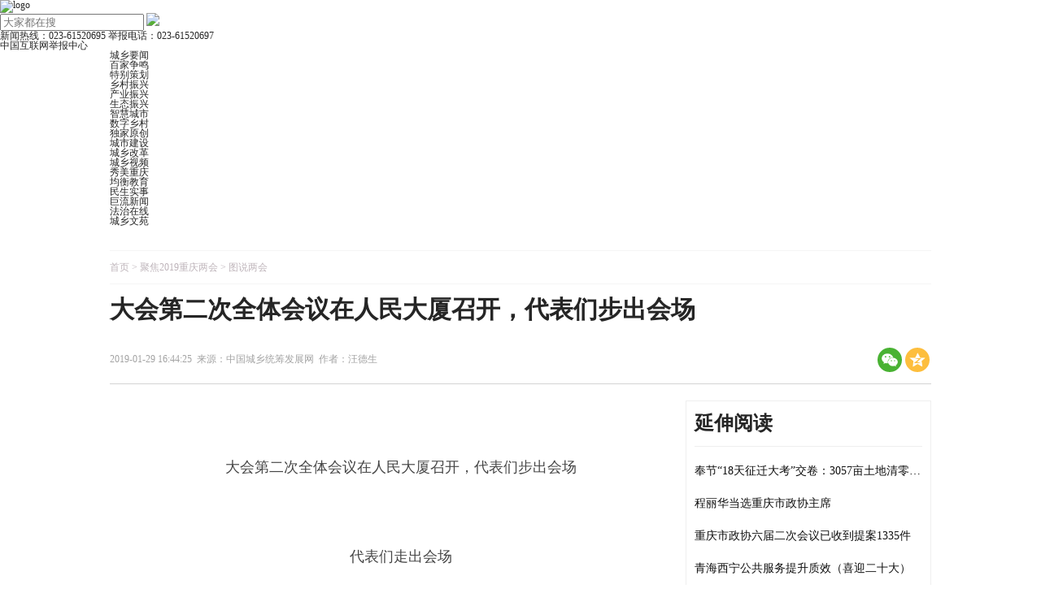

--- FILE ---
content_type: text/html;charset=UTF-8
request_url: http://www.zgcxtc.cn/news/182269.html
body_size: 7033
content:
<!DOCTYPE html>

<html lang="zh-cmn-Hans">



<head>

    <meta charset="UTF-8">

    <meta name="viewport" content="width=device-width, initial-scale=0.5">

    <meta http-equiv="X-UA-Compatible" content="ie=edge">

    <link rel="stylesheet" href="/static/style.css">

    <link rel="stylesheet" href="/static2/css/index.css">

    <link rel="stylesheet" href="/static/css/liMarquee.css">

    <link rel="stylesheet" href="/static/css/swiper.min.css">

    <title>大会第二次全体会议在人民大厦召开，代表们步出会场_专题报道_城乡统筹发展网</title>

    <meta name="keywords" content="代表,步出,会场,召开,大厦,第二次">

    <meta name="description" content="城乡统筹网">

    <meta name="og: webtype" content="news" />

    <meta property="og:url" content="https://www.zgcxtc.cn/news/182269.html" />

    <meta property="og:title" content="大会第二次全体会议在人民大厦召开，代表们步出会场_专题报道_城乡统筹发展网" />

    <meta property="og:description" content="城乡统筹网"/>

    <meta property="og:image" content="/test1.png" />

	<script src="/js/uaredirect.js?0518" type="text/javascript"></script>

    <style type="text/css">

        .swiper-container {

            float: left;

        }

        .marginze-swiper-container {

            width: 1010px;

            overflow: hidden;

            height:300px;

        }

        .swiper-slide {

            text-align: center;

            font-size: 18px;

            background: #ffffff;

            /* Center slide text vertically */

            display: -webkit-box;

            display: -ms-flexbox;

            display: -webkit-flex;

            display: flex;

            -webkit-box-pack: center;

            -ms-flex-pack: center;

            -webkit-justify-content: center;

            justify-content: center;

            -webkit-box-align: center;

            -ms-flex-align: center;

            -webkit-align-items: center;

            align-items: center;

        }

        .swiper-slide a {

            width: 100%;

            height: 100%;

        }

        .swiper-slide img {

            width: 100%;

            height: 100%;

            position: relative;

        }

        .swiper-slide .slide-title {

            width: 100%;

            position: absolute;

            bottom: 0;

            font-size: 18px;

            color: #ffffff;

            text-align: center;

            line-height: 55px;

            background-color: rgba(0, 0, 0, 0.5);

        }

        .swiper-pagination-fraction {

            position: absolute;

            bottom: 0;

            height: 55px;

            line-height: 55px;

        }

        .swiper-pagination {

            text-align: left;

            padding-left: 90px;

            font-size: 14px;

            color: #ffffff;

        }

        .swiper-pagination-total {

            font-size: 10px;

        }

        .swiper-pagination-current {

            color: #ec1e16;

            font-size: 22px;

            font-weight: bold;

        }

        .swiper-button-next {

            position: relative;

            top: -28px;

            left: 600px;

            background-image: url("/static/img/right.png");

            background-size: 35px 35px;

        }

        .swiper-button-prev {

            position: relative;

            top: -50px;

            left: 30px;

            background-image: url("/static/img/left.png");

            background-size: 35px 35px;

        }

    </style>

	<script>
	if (location.href.indexOf('/news/') > 0) {
		let url = location.href.replace('https://', 'http://');
		uaredirect(url.replace('www.zgcxtc.cn/', 'm.zgcxtc.cn/'));
	} else {
		uaredirect("http://m.zgcxtc.cn");
	}

var _hmt = _hmt || [];

(function() {

  var hm = document.createElement("script");

  hm.src = "https://hm.baidu.com/hm.js?346903a762120e620e5bb4c76ed099bf";

  var s = document.getElementsByTagName("script")[0]; 

  s.parentNode.insertBefore(hm, s);

})();

</script>

</head>

<body>

    <header class="header">

        <div class="container">

            <div class="logo">

                <a href="/">

                    <img src="/static2/images/logo_03.jpg" alt="logo">

                </a>

            </div>

            <div class="input-box">

                <input type="text" class="inputCon" name="keyword" id="keyword" placeholder="大家都在搜">

                <img style="cursor:pointer;" src="/static2/images/searchIcon_03.jpg" class="icon" onClick="search();" >

            </div>

            <script type="text/javascript">

                function search() {

                    var value = document.getElementById('keyword').value;

                    if (value) {

                        document.location.href='?c=news&a=list&type=0&keyword='+encodeURIComponent(value);

                    } else {

                        alert('请输入关键词');

                        return false;

                    }

                }

            </script>

            <div class="web-info">

                <div class="phone-num">

                    <span>新闻热线：023-61520695</span>

                    <span>举报电话：023-61520697</span>

                </div>

                <div class="email">

                    <a href="http://www.12377.cn/" target="_blank" class="tips">中国互联网举报中心</a>

                </div>

            </div>

        </div>

    </header>

    <nav class="nav" style="width: 1010px;margin:0 auto;">

    <div class="container">

        <ul class="nav-list">

            <li class="nav-item"><a href="/news/list_48.html" target="_blank">城乡要闻</a></li>
            <li class="nav-item"><a href="/news/list_4.html" target="_blank">百家争鸣</a></li>
            <li class="line"><a href="/news/specialList.html" target="_blank">特别策划</a></li>
            <li class="nav-item"><a href="/news/town.html" target="_blank">乡村振兴</a></li>
            <li class="nav-item"><a href="/news/list_9.html" target="_blank">产业振兴</a></li>
            <li class="line"><a href="/news/list_11.html" target="_blank">生态振兴</a></li>

        </ul>

        <div class="border"></div>

        <ul class="nav-list">
			 <li class="nav-item"><a href="/news/list_14.html" target="_blank">智慧城市</a>
			 <li class="nav-item"><a href="/news/list_45.html" target="_blank">数字乡村</a>
			<li class="line"><a href="/news/list_49.html" target="_blank">独家原创</a></li>
            <li class="nav-item"><a href="/news/list_43.html" target="_blank">城市建设</a></li>      
            <li class="nav-item"><a href="/news/list_40.html" target="_blank">城乡改革</a></li>
			<li class="line"><a href="/news/list_6.html" target="_blank">城乡视频</a></li>
        </ul>

        <div class="border"></div>

        <ul class="nav-list">
 			<li class="nav-item"><a href="/news/travel.html" target="_blank">秀美重庆</a></li>
			 <li class="nav-item"><a href="/news/edu.html" target="_blank">均衡教育</a></li>
            <li class="line"><a href="/news/list_42.html" target="_blank">民生实事</a></li>
            <li class="nav-item"><a href="/news/list_56.html" target="_blank">巨流新闻</a></li>
            <li class="nav-item"><a href="/news/list_55.html" target="_blank">法治在线</a></li>  
            <li class="line"><a href="/news/list_68.html" target="_blank">城乡文苑</a></li>
    </div>

</nav>



    <div class="index-container">

    <style type="text/css">
        .menu-detail {
            height: 40px;
            line-height: 40px;
            border-top: 1px solid #f5f5f5;
            border-bottom: 1px solid #f5f5f5;
            font-size: 12px;
            color: #beb4ba;
        }
        .article-box p strong {
            font-weight:bold;
        }
    </style>

    <script type="text/javascript" src="/static/js/sosh.js"></script>
    <div style="width:1010px; margin:0 auto; padding-top:20px;">
    <div class="video-detail-title" style="margin-top:10px;">
        <div class="menu-detail"><a href="/">首页</a> > <a href="/special/54.html">聚焦2019重庆两会</a> > <a href="/news/special_254.html">图说两会</a></div>
        <!--
        <div style="margin-bottom:20px;margin-top:-20px;">
            <a href=""><img src="/templates/default/images/2018duanwu.jpg" alt=""></a>
        </div>
        -->
        <div class="title_vice_1" style="font-size:20px;">
                    </div>
        <div class="title" style="padding: 16px 0px;font-size: 30px;font-weight: bold;font-family: 'Microsoft YaHei';">
            <h1>大会第二次全体会议在人民大厦召开，代表们步出会场</h1>
        </div>
        <div class="title_vice_2" style="font-size:20px;">
                    </div>
        <div class="date-box">
            <div class="date">
                2019-01-29 16:44:25&nbsp;&nbsp;来源：中国城乡统筹发展网&nbsp;&nbsp;作者：汪德生                <span style="float:right;">
                    <div>
                        <div class="datasetconfig" data-title="第一个分享" data-url="location.href" data-pic="" data-sites="weixin,qzone"></div>
                    </div>
                </span>
            </div>
        </div>
    </div>
    <div class="video-detail-box clearfix article-detail-box">
        <div class="video-box article-box">
            <!--
            <p style="display:none;">
                <img id="_h5_share" src="/test1.png" style="position:absolute; display:block; top:-9999px" />
                <div id="__wxshareTitle" style="display:none !important;">大会第二次全体会议在人民大厦召开，代表们步出会场</div>
                <div id="__wxshareDescription" style="display:none !important;">城乡统筹网</div>
            </p>
            -->
            
            <p align="center">
	<img alt="" src="/uploads/article/201901/29/154875154470527.jpg" /> 
</p>
<p align="center">
	大会第二次全体会议在人民大厦召开，代表们步出会场
</p>
<p align="center">
	<img alt="" src="/uploads/article/201901/29/154875162678765.jpg" />
</p>
<p align="center">
	代表们走出会场
</p>        </div>
        <div class="video-sublist">
            <div class="item">
                <div class="title">延伸阅读</div>
                <ul class="article-sublist-hot">
                    <li><a href="/news/296590.html">奉节“18天征迁大考”交卷：3057亩土地清零，协议攻坚号角再吹响</a></li><li><a href="/news/272829.html">程丽华当选重庆市政协主席</a></li><li><a href="/news/272830.html">重庆市政协六届二次会议已收到提案1335件</a></li><li><a href="/news/249492.html">青海西宁公共服务提升质效（喜迎二十大）</a></li><li><a href="/news/249305.html">贵州推动生态文明建设出新绩</a></li><li><a href="/news/248760.html">唐笑宇：扛起建设钢铁强国重任</a></li><li><a href="/news/248759.html">刘桂珍：全身心服务村民的好支书</a></li>                </ul>
            </div>
            <div class="item">
                <div class="title">专题推荐</div>
                <div class="img-box clearfix">
                    <div class="item-img-box">
                                        <img src="https://www.zgcxtc.cn/special/164/images/3-tuya.png" alt="">
                                        <div class="img-title">
                                            <a href="/?c=special&a=index&id=164">陆海之约 同心同行</a>
                                        </div>
                                    </div><div class="item-img-box">
                                        <img src="https://img.zgcxtc.code319.com/uploads/common/linkFile/202508/27/175630610227828731.jpg?image_process=resize,l_800/format,webp" alt="">
                                        <div class="img-title">
                                            <a href="/?c=special&a=index&id=163">网络中国节·七夕</a>
                                        </div>
                                    </div><div class="item-img-box">
                                        <img src="https://img.zgcxtc.code319.com/uploads/common/linkFile/202506/19/175030064213766766.jpg?image_process=resize,l_800/format,webp" alt="">
                                        <div class="img-title">
                                            <a href="/?c=special&a=index&id=162">创新重理工</a>
                                        </div>
                                    </div><div class="item-img-box">
                                        <img src="https://img.zgcxtc.code319.com/uploads/common/linkFile/202503/03/174098997978883998.jpg?image_process=resize,l_800/format,webp" alt="">
                                        <div class="img-title">
                                            <a href="/?c=special&a=index&id=161">2025全国两会</a>
                                        </div>
                                    </div>                </div>
            </div>
            <!--
            <div class="item">
                <div class="title">新闻排行</div>
                <ul class="article-sublist-hot">
                                    </ul>
            </div>-->
        </div>
    </div>
<style>
    .article-box img {
        max-width:650px;
    }
</style>
    <script type="text/javascript">
        var str = '大会第二次全体会议在人民大厦召开，代表们步出会场';
        var image = '/uploads/common/articleBigImage/201901/29/154875158440500585.jpg';
        var url =  location.href;

        var data = document.querySelector('.datasetconfig')
        data.setAttribute('data-title',str)
        data.setAttribute('data-pic',image)
        data.setAttribute('data-url',url)
        sosh('.datasetconfig', {
            sites: ['weixin,','weibo', 'qzone']
        });
        function getSystemInfo() {
            var u = navigator.userAgent;
            return {
                trident: u.indexOf('Trident') > -1, //IE内核
                presto: u.indexOf('Presto') > -1, //opera内核
                webKit: u.indexOf('AppleWebKit') > -1, //苹果、谷歌内核
                gecko: u.indexOf('Gecko') > -1 && u.indexOf('KHTML') == -1,//火狐内核
                mobile: !!u.match(/AppleWebKit.*Mobile.*/), //是否为移动终端
                ios: !!u.match(/\(i[^;]+;( U;)? CPU.+Mac OS X/), //ios终端
                android: u.indexOf('Android') > -1 || u.indexOf('Adr') > -1, //android终端
                iPhone: u.indexOf('iPhone') > -1, //是否为iPhone或者QQHD浏览器
                iPad: u.indexOf('iPad') > -1, //是否iPad
                webApp: u.indexOf('Safari') == -1, //是否web应该程序，没有头部与底部
                weixin: u.indexOf('MicroMessenger') > -1, //是否微信 （2015-01-22新增）
                qq: u.match(/\sQQ/i) == " qq" //是否QQ
            };
        }
        if (getSystemInfo().mobile) {
            location.href = 'http://m.zgcxtc.cn/news/182269.html';
        }
        /**
        spm.config({ 
            siteId: 'm5120-001',
            additionalInfo: { 
                targetID: '182269',
                organization: 'm5120',
                category: 'event', 
                action: 'comeIn'
            }
         });

        window.onbeforeunload = function () { 
            spm.push({ category: 'event', action: 'leave' }); 
        }; 

        var userAgent = navigator.userAgent; //取得浏览器的userAgent字符串
        var isOpera = userAgent.indexOf("Opera") > -1; //判断是否Opera浏览器
        var isIE = userAgent.indexOf("compatible") > -1 && userAgent.indexOf("MSIE") > -1 && !isOpera; //判断是否IE浏览器
        var isIE11 = userAgent.indexOf("rv:11.0") > -1; //判断是否是IE11浏览器
        var isEdge = userAgent.indexOf("Edge") > -1 && !isIE; //判断是否IE的Edge浏览器

        //兼容chrome和firefox
        if(!isIE && !isEdge && !isIE11) {
            var _beforeUnload_time = 0, _gap_time = 0;
            var is_fireFox = navigator.userAgent.indexOf("Firefox") > -1;//是否是火狐浏览器
            window.onunload = function (){
                _gap_time = new Date().getTime() - _beforeUnload_time;
                if (_gap_time <= 5) {
                    spm.push({ category: 'event', action: 'leave' })
                } else {
                    //浏览器刷新
                }
            }
            window.onbeforeunload = function () {
                _beforeUnload_time = new Date().getTime();
                if (is_fireFox) {//
                    spm.push({ category: 'event', action: 'leave' })
                }
            };
        }*/
    </script>
﻿</div>
<div class="foot">
    
    <div class="bottom">
        <a href="/news/274507.html" target="_blank">关于我们</a> |
        网站声明 | 意见反馈 Copyright©2011-2026
        All Rights Reserved 农家科技、城乡统筹发展网 版权所有<br />
        主管单位：重庆出版集团&nbsp;&nbsp;主办单位：重庆农家科技杂志社有限公司&nbsp;&nbsp;城乡统筹发展研究中心<br />
        协办单位：重庆市发改委、重庆市城乡统筹办、重庆市教育委员会<br />
        <a href="/zzdxxk.jpg"
           target="_blank">增值电信业务经营许可证：渝B2-20170014</a>&nbsp;
        <a href="/wlcbxk.jpg"
           target="_blank">网络出版服务许可证:网出证（渝）字第002号</a>&nbsp;
        <a href="/wlwhxkz.jpg"
           target="_blank">网络文化经营许可证:渝网文（2016）4551-030号</a><br />
        <a target="_blank"
           href="http://www.beian.gov.cn/portal/registerSystemInfo?recordcode=50010802001019">渝公网安备50010802001019号</a>&nbsp;
        互联网新闻信息服务许可证编号：50120180006&nbsp;<a href="http://beian.miit.gov.cn/" style="color:#e70012;" target="_blank">渝ICP备10015940号-1</a>&nbsp;技术支持：城乡统筹发展网
        <script src="https://s11.cnzz.com/z_stat.php?id=5025175&web_id=5025175" language="JavaScript"></script>
    </div>
</div>
<script src="/static/js/jquery-1.8.3.min.js"></script>
<script src="/static/js/jquery.liMarquee.js"></script>
<script src="/static/js/swiper.min.js"></script>

<script>
    function SetHome(obj, url) {
        try {
            obj.style.behavior = 'url(#default#homepage)';
            obj.setHomePage(url);
        } catch (e) {
            if (window.netscape) {
                try {
                    netscape.security.PrivilegeManager.enablePrivilege("UniversalXPConnect");
                } catch (e) {
                    alert("抱歉，此操作被浏览器拒绝！\n\n请在浏览器地址栏输入“about:config”并回车然后将[signed.applets.codebase_principal_support]设置为'true'");
                }
            } else {
                alert("抱歉，您所使用的浏览器无法完成此操作。\n\n您需要手动将【" + url + "】设置为首页。");
            }
        }
    }

    //收藏本站
    function AddFavorite(title, url) {
        try {
            window.external.addFavorite(url, title);
        }
        catch (e) {
            try {
                window.sidebar.addPanel(title, url, "");
            }
            catch (e) {
                alert("抱歉，您所使用的浏览器无法完成此操作。\n\n加入收藏失败，请使用Ctrl+D进行添加");
            }
        }
    }

    $(function() {
        $('.dowebok').liMarquee();
        var swiper = new Swiper('.swiper-container', {
            loop:true,
            autoplay:3000
        });
        // 自定义前进和后退按钮
        $('.swiper-button-prev').on('click',function(){
            swiper.swipePrev();
        })
        $('.swiper-button-next').on('click',function(){
            swiper.swipeNext();
        })
    });
    /**style.css**/
    /**,
         pagination: {
                el: '.swiper-pagination',
                type: 'fraction'
            },
         navigation: {
                nextEl: '.swiper-button-next',
                prevEl: '.swiper-button-prev'
            }
        window.onload = function() {
            document.querySelector(".index-nav-wrapper").style.top = '390px';
            document.querySelector(".index-ad-placeholder").style.display = "block";
        }
    */
    var tabsSwiper = new Swiper('.marginze-swiper-container', {
        noSwiping: true
    });
    $('#city').on('click', function() {
        $('#town').removeClass("marginze-active");
        $('#city').addClass("marginze-active");
        tabsSwiper.slideTo(0, 1000, false);
    })
    $('#town').on('click', function() {
        $('#city').removeClass("marginze-active");
        $('#town').addClass("marginze-active");
        tabsSwiper.slideTo(1, 1000, false);
    })
    </script>
</body>
</html>


--- FILE ---
content_type: text/css
request_url: http://www.zgcxtc.cn/static/style.css
body_size: 7725
content:
/* reset S */
/* http://meyerweb.com/eric/tools/css/reset/
   v2.0 | 20110126
   License: none (public domain)
*/

html, body, div, span, applet, object, iframe,
h1, h2, h3, h4, h5, h6, p, blockquote, pre,
a, abbr, acronym, address, big, cite, code,
del, dfn, em, img, ins, kbd, q, s, samp,
small, strike, strong, sub, sup, tt, var,
b, u, i, center,
dl, dt, dd, ol, ul, li,
fieldset, form, label, legend,
table, caption, tbody, tfoot, thead, tr, th, td,
article, aside, canvas, details, embed,
figure, figcaption, footer, header, hgroup,
menu, nav, output, ruby, section, summary,
time, mark, audio, video {
    margin: 0;
    padding: 0;
    border: 0;
    font-size: 100%;
    font: inherit;
    vertical-align: baseline;
}

/* HTML5 display-role reset for older browsers */
article, aside, details, figcaption, figure,
footer, header, hgroup, menu, nav, section {
    display: block;
}

body {
    line-height: 1;
}

ol, ul {
    list-style: none;
}

blockquote, q {
    quotes: none;
}

blockquote:before, blockquote:after,
q:before, q:after {
    content: none;
}

table {
    border-collapse: collapse;
    border-spacing: 0;
}

a {
    text-decoration: none;
    color: inherit;
}


a:hover {
    color:#fa3636;
}
/* reset E */

/*index S*/
body {
    margin: 0;
    padding: 0;
    font-size: 12px;
    font-family: "宋体";
    color: #252525;
    background-color: #fff;
}

.hidden {
    display: none;
}

.index-ad-placeholder {
    display: none;
    height: 688px;
    width: 100%;
    margin: 0 auto;
    background-image: url("./img/ad-img.png");
    background-position: center;
    background-repeat: no-repeat;
    margin-bottom: -412px;
}

.index-container {
    width: 1010px;
    margin: 0 auto;
    background-color: #fff;
}

.index-header {
    width: calc(100%);
    height: 115px;
    background-color: #fff;
    padding: 0 0 0 0;
}

.index-header img {
    margin: 20px 0px 0px 0px;
    float: left;
}

.index-header-right {
    width: 470px;
    height: 100%;
    float: right;
}

.index-header-right-info {
    color: #818181;
    font-size: 12px;
    margin: 27px 0 22px;
    text-align:right;
}

.index-header-right-info a {
    color: #a2a2a2;
}

.index-header-right-input input {
    line-height: 32px;
    float: right;
}

.index-header-right-input button {
    float: right;
    background-color: #e70012;
    width: 50px;
    height: 33px;
    border: none;
    border-bottom-right-radius: 5px;
    border-top-right-radius: 5px;
    background-image: url("./img/search.png");
    background-repeat: no-repeat;
    background-position: center;
    background-size: 18px 18px;
    cursor: pointer;
    outline: none;
}

.index-header-right-input input {
    outline: none;
    width: 288px;
    height: 31px;
    padding: 0 0 0 16px;
    border: 1px solid #d4d4d4;
    border-right: none;
    border-bottom-left-radius: 5px;
    border-top-left-radius: 5px;
}

.index-nav-wrapper-box {
    width: 100%;
    height: 55px;
}

.index-nav-wrapper {
    height: 55px;
    background-color: #e70012;
    /*margin: 0 -1000px;*/
    width: 100%;
    position: absolute;
    top: 115px;
    left: 0;
}

.index-nav {
    width: 1010px;
    height: 100%;
    margin: 0 auto;
}

.index-nav ul {
    height: 100%;
}

.index-nav ul li {
    float: left;
    margin: 0 16px;
    color: #fff;
    font-size: 14px;
    height: 100%;
    line-height: 55px;
    font-weight: bold;
}

.index-nav ul li a {
    color: #fff;
}

.index-nav ul li a:hover {
    color: #ffc000;
}

.index-nav .active {
    color: #ffc000;
}

.index-district-nav-wrapper {
    width: 100%;
    margin: 12px 0 16px;
    padding: 18px 0;
    height: 61px;
    background-color: #f5f5f5;
    display: flex;
    justify-content: space-between;
    align-items: center;
}

.index-district-nav-area {
    width: 251px;
    height: 100%;
    border-right: 1px solid #d4d4d4;
    float: left;
}

.index-district-nav-area ul {
    padding: 4px;
    color: #7e7e7e;
    font-size: 12px;
}

.index-district-nav-first li {
    float: left;
}

.index-district-nav-sec {
    margin-top: 35px;
}

.index-district-nav-sec li {
    float: left;
}

.index-district-nav-sec, .index-district-nav-first {
    margin-right: 21px;
    margin-left: 21px;
}

.index-district-nav-area ul li {
    margin-right: 22px;
}

.index-district-nav-area ul li:hover {
    color: #b80f08;
    text-decoration: underline;
}

.index-district-nav-area:last-child {
    border-right: none;
}

.index-district-nav-more {
    margin-right: 10px !important;
}

.index-district-nav-more li {
    margin-right: 4px !important;
}

.index-scroll-news {
    width: 100%;
    height: 35px;
    margin-bottom: 2px;
    display: flex;
    justify-content: flex-start;
}

.index-scroll-news-title {
    height: 100%;
    width: 72px;
    line-height: 35px;
    text-align: center;
    color: #7a7a7a;
    font-size: 12px;
    background-color: #f7f7f7;
    float: left;
}

.index-scroll-news-wrapper {
    width: 906px;
    height: 33px;
    border: 1px solid #ebebeb;
    padding-right: 30px;
    float: right;
}

.dowebok {
    height: 32px !important;
    background-color: #fff !important;
}

.dowebok:hover {
    background-color: #fff !important;
}

.dowebok a {
    line-height: 32px;
    font-size: 12px;
    color: #828282;
    margin: 0 15px;
}

.dowebok a:hover {
    color: #b80f08;
    text-decoration: underline;
}

.index-ad1 {
    width: 100%;
}

.index-new-ad1 {
    width: 100%;
}

.index-new-ad1 a {
    display: inline-block;
    padding: 0;
    margin: 0;
    float: left;
    width: 336px;
}

.index-new-ad1 img {
    width: 100%;
    height: 100%;
}

.index-new-part2 {
    width: 1040px;
    height: 125px;
    margin: 40px 0;
    font-size:14px;
}

.index-new-part2 a {
    width: 230px;
    margin-right: 30px;
    height: 125px;
    float: left;
    display: block;
    position: relative;
}

.index-new-part2 a .title {
    width: 100%;
    position: absolute;
    bottom: 0;
    color: #fff;
    height: 30px;
    line-height: 30px;
    text-align: center;
    background-color: rgba(0, 0, 0, 0.5);
}

.index-new-part2 img {
    width: 100%;
    height: 100%;
}

.ad-box {
    margin-bottom: 25px;
}

.index-ad2 {
    width: 1010px;
    height: 90px;
    margin: 25px 0 35px;
}

.index-ad2 img {
    width: 1010px;
}

.index-ad1 img {
    width: 100%;
}

.index-big-new {
    width: 100%;
    height: 100px;
    border-bottom: 1px dashed #d7d7d7;
    position: relative;
    margin-bottom: 25px;
}

.index-big-new img {
    position: absolute;
    top: 0;
    left: 0;
}

.index-big-new-title {
    font-family:"Microsoft Yahei";
    margin: 15px 0 20px;
    width: 100%;
    text-align: center;
    font-size: 35px;
    line-height: 35px;
    color: #303030;
    font-weight: bold;
}

.index-big-new-content {
    margin: 0 24px;
    font-size: 12px;
    color: #333;
    overflow: hidden;
    white-space: nowrap;
}

.clearfix:after {
    content: "."; /*加一段内容*/
    display: block; /*让生成的元素以块级元素显示，占满剩余空间*/
    height: 0; /*避免生成的内容破坏原有布局高度*/
    clear: both; /*清除浮动*/
    visibility: hidden; /*让生成的内容不可见*/
}

.clearfix {
    zoom: 1; /*为IE6，7的兼容性设置*/
}

.index-part1-text {
    line-height: 30px;
    margin-top: -6px;
    font-size: 14px;
    float: right;
    width: 311px;
    height: 100%;
    /*background-color: red;*/
}
.index-part2-text {
    width:340px;
}
.index-part1-title1 {
    color: #333333;
    font-weight: bold;
    font-size:20px;
    overflow:hidden;
    height:35px;
    line-height:35px;
    font-family: "Microsoft Yahei";
}
.title-index {
    font-size:14px;
    color:#333;
}
.index-part1-title2 {
    line-height:33px;
    height:33px;
}
.index-part1-title2 .title-label {
    background-color: red;
    color: #fff;
    font-size: 12px;
    height: 14px;
    padding:0px 5px;
    line-height: 14px;
    border-radius: 5px;
    text-align: center;
    margin-right: 3px;
}

.index-part1-title3, .index-part1-title2 .title {
    font-size: 14px;
    color:#333;
}

.index-part1-holder {
    width: 100%;
    height: 12px;
}

.index-part2 {
    height: 310px;
    margin-bottom: 40px;
}

.index-part2-title {
    height: 60px;
    width: 100%;
    font-size: 18px;
    line-height: 60px;
    color: #000;
}

.index-part2-content .img-box {
    float: left;
    display: block;
    width: 310px;
    height: 250px;
    position: relative;
}

.index-part2-content .img-box img {
    width: 310px;
    height: 250px;
}

.index-part2-content .img-box .img-title {
    width: 310px;
    height: 35px;
    line-height: 35px;
    text-align: center;
    font-size: 14px;
    position: absolute;
    bottom: 0;
    color: #fff;
    background-color: rgba(0, 0, 0, 0.5);
}

.index-part2-center {
    float: left;
    width: 266px;
    height: 249px;
    padding: 0 37px;
    border: 1px solid #f4f4f4;
}

.index-part2-center .news {
    width: 100%;
    font-size: 14px;
    color: #000;
    line-height: 14px;
    margin: 16px 0;
    overflow: hidden;
    text-overflow: ellipsis;
    white-space: nowrap;
}

.index-part2-center .first-news {
    font-size: 22px;
    font-weight: bold;
    line-height: 52px;
}

.index-part2-last {
    float: right;
    width: 310px;
}

.index-part2-last img {
    width: 120px;
    height: 90px;
    float: left;
}

.index-part2-last .part1 {
    height: 120px;
    border-bottom: 1px solid #ddd;
}

.index-part2-last .text-box {
    float: right;
    width: 170px;
}

.index-part2-last .title {
    font-size: 14px;
    color: #000;
    font-weight: bold;
    line-height: 24px;
    margin-bottom: 4px;
}

.index-part2-last .part2 {
    margin-top: 26px;
}

.index-part2-last .content {
    font-size: 12px;
    color: #7b7b7b;
    line-height: 21px;
}

.index-part3 {
    margin-right: -35px;
}

.index-new-ad2 {
    width: 1008px;
    height: 70px;
    margin-bottom: 30px;
}

.index-new-ad2-left, .index-new-ad2-left a {
    width: 335px;
    height: 70px;
    margin-right: 2px;
    float: left;
}

.index-new-ad2-left img {
    width: 100%;
    height: 100%;
}

.index-new-ad2-right {
    width: 334px;
    height: 70px;
    float: right;
}

.index-new-ad2-right img {
    width: 100%;
    height: 100%;
}


.index-new-ad3-left, .index-new-ad3-left a {
    width: 311px;
    height: 70px;
    margin-right: 35px;
    float: left;
}

.index-new-ad3-left img {
    width: 100%;
    height: 100%;
}
.index-new-ad3-right {
    width: 660px;
    height: 70px;
    float: right;
}

.index-new-ad3-right img {
    width: 100%;
    height: 100%;
}

.index-part3-card {
    float: left;
    width: 311px;
    height: 450px;
    margin-right: 35px;
}

.index-part3-card .title {
    font-size: 18px;
    font-weight: bold;
    line-height: 34px;
    margin-top: 12px;
    margin-bottom: 15px;
    position: relative;
}

.index-part3-card .title .red-line {
    width: 225px;
    height: 2px;
    background-color: red;
    position: absolute;
    top: 15px;
    right: 0;
}

.index-part3-card .img-box, .index-part3-card .img-box a {
    width: 100%;
    height: 200px;
    position: relative;
}

.index-part3-card img {
    width: 100%;
    height: 100%;
}

.index-part3-card .img-box div {
    width: 100%;
    height: 45px;
    line-height: 45px;
    background-color: rgba(0, 0, 0, 0.5);
    text-align: center;
    position: relative;
    bottom: 45px;
    color: #fff;
    overflow: hidden;
    font-size:14px;
    text-overflow: ellipsis;
    white-space: nowrap;
    font-family:"宋体";
}

.index-part3-card .img-box {
    margin-bottom: 15px;
}

.index-part3-card .news {
    font-size: 14px;
    line-height: 38px;
    color: #333;
    width: 100%;
    overflow: hidden;
    text-overflow: ellipsis;
    white-space: nowrap;
}

.index-city-movie {
    margin-right: -30px;
}

.index-city-movie .title-box {
    width: 1010px;
    border-bottom: 1px solid #999;
}

.index-city-movie .title {
    font-size: 20px;
    color: #000;
    width: 100px;
    height: 45px;
    line-height: 45px;
    border-bottom: 2px solid red;
    text-align: center;
    margin-top: 20px;
    font-weight: bold;
}

.index-city-movie .card {
    width: 230px;
    height: 210px;
    margin: 20px 30px 20px 0;
    float: left;
}

.index-city-movie .card img {
    width: 100%;
    height: 135px;
}

.index-city-movie .card div {
    line-height: 24px;
    font-size: 14px;
    margin: 12px 0 10px 0;
    text-align: center;
}

.index-ad3 {
    width: 1045px;
    height: 90px;
    margin-right: -35px;
}

.index-ad3 .index-ad3-adbox {
    width: 310px;
    height: 90px;
    float: left;
    margin-right: 37px;
}

.index-ad3-one-img img {
    width: 310px;
    height: 90px;
}

.index-ad3-two-img {
    width: 50%;
    float: left;
    position: relative;
}

.index-ad3-two-img span {
    position: absolute;
    right: 0;
    top: 0;
    display: inline-block;
    color: #fff;
    height: 20px;
    width: 35px;
    font-size: 12px;
    line-height: 20px;
    background-color: #666;
    border-bottom-left-radius: 15px;
    border-bottom-right-radius: 5px;
    text-align: center;

}

.index-ad3-two-img img {
    width: 100%;
    height: 90px;
}

.index-report .title {
    height: 60px;
    line-height: 60px;
    font-size: 20px;
    color: #000;
    font-weight: bold;
}

.index-report .report-card-box {
    width: 1045px;
    margin-right: -35px;
}

.index-report .report-card-box .card {
    width: 310px;
    height: 250px;
    margin-right: 37px;
    float: left;
    background-color: #f8f8f8;
}

.index-report .report-card-box .card img {
    width: 310px;
    height: 150px;
}

.index-report .card-title {
    font-size: 16px;
    color: #000;
    padding: 20px 20px 10px;
}

.index-report .card-content {
    color: #7a7a7a;
    font-size: 12px;
    padding: 0 20px;
}

.marginze-swiper-title-box {
    font-size: 16px;
    color: #000;
    height: 50px;
    font-weight: bold;
    line-height: 50px;
    background-color: #f2f2f2;
    border-top: 1px solid #e70012;
}

.marginze-swiper-title-box span {
    display: inline-block;
    height: 50px;
    width: 150px;
    text-align: center;
}

.marginze-active {
    border-bottom: 2px solid red;
    background-color: red;
    color: #fff;
}

.content-slide {
    margin-top: 12px;
}

.content-slide .magzine-card:last-child {
    margin-right: 0;
}

.foot {
    width: 100%;
    border-top: 1px solid #dbdbdb;
    background-color: #f3f3f3;
    margin-top: 20px;
}

.foot .link {
    width: 1010px;
    margin: 0 auto;
    border-bottom: 1px solid #cacaca;
    padding: 20px 0px;
}

.foot .link span {
    width: 85px;
    height: 17px;
    line-height: 17px;
    display: block;
    background-image: url(./img/g-link.jpg);
    color: #727272;
    text-align: center;
    font-size: 14px;
}

.foot .link a {
    padding-right: 15px;
    height: 25px;
    line-height: 25px;
    font-size: 12px;
    color: #959595;
}

.foot .link a：hover {
    color: #b80f08;
    text-decoration: underline;
}

.foot .bottom {
    border-top: 1px solid #fff;
    padding: 20px 0px;
    text-align: center;
    line-height: 25px;
    margin: auto;
    width: 1010px;
    color: #959595;
    font-size:12px;
}

.foot .bottom a {
    color: #959595;
}

.foot .bottom a:hover {
    color: #d80505;
    text-decoration: underline;
}

.foot .g-bt {
    width: 1010px;
    height: 50px;
    margin: auto;
}

/*index E*/

/*moviesList S*/
.movlist-pagination {
    width: 100%;
    height: 30px;
    margin: 30px 0 190px;
}

.movlist-pagination div {
    margin-left: 6px;
    padding: 0 10px;
    height: 26px;
    line-height: 26px;
    font-size: 12px;
    float: right;
    border: 1px solid #d5d5d5;
    cursor: pointer;
}

.movlist-pagination div input {
    border: none;
    outline: none;
    width: 20px;
}

.movlist-pagination .active {
    background-color: red;
    color: #fff;
}

.index-city-movie .movlist-city-movie-title {
    line-height: 26px;
    font-size: 26px;
    color: #e92732;
    margin: 40px 0 16px;
    font-family: "微软雅黑";
}

.movlist-line {
    height: 1px;
    width: 1005px;
    background-color: #416f86;
}

/*moviesList E*/

/*movies S*/
.index-city-movie .movies-city-movie-title {
    line-height: 26px;
    font-size: 26px;
    color: #e92732;
    margin: 20px 0 16px;
    font-family: "微软雅黑";
    position: relative;
}

.movies-more {
    position: absolute;
    right: 30px;
    top: 0;
    font-size: 14px;
    color: #999;
}

/*movies E*/

/*magazine S*/
.magzine-black {
    width: 100%;
    height: 40px;
}

.ad-swiper-container {
    width: 1010px;
    overflow: hidden;
}

.ad-swiper-container .swiper-slide {
    width: 1010px;
    height: 90px;
}

.ad-swiper-pagination {
    position: absolute;
    z-index: 1000;
    bottom: 0 !important;
    right: 0 !important;
    display: flex;
    justify-content: flex-end;
}

.ad-swiper-container .swiper-pagination-bullet {
    width: 30px;
    height: 16px;
    line-height: 16px;
    font-size: 12px;
    color: #fff;
    background-color: #333;
    border-radius: 0;
    text-align: center;
    margin: 0 1px 0 0 !important;
}

.ad-swiper-container .swiper-pagination-bullet-active {
    background-color: #117ab4;
}

.ad-swiper-pagination img {
    width: 1010px;
    height: 90px;
}

.magzine-news {
    height: 230px;
    width: 1045px;
    margin-bottom: 10px;
}

.magazine-box {
    width: 1020px;
    margin-right: -15px;
}

.magzine-news-card {
    width: 313px;
    margin-right: 35px;
    float: left;
}

.magzine-news-card .title {
    font-size: 20px;
    color: #6898c8;
    line-height: 20px;
    margin-bottom: 15px;
}

.magzine-news-card ul li {
    list-style: inside;
    line-height: 28px;
    font-size: 14px;
    color: #000;
    width: 310px;
    overflow: hidden;
    text-overflow: ellipsis;
    white-space: nowrap;
}

.magzine-news-card .img-text-box {
    height: 100px;
    margin-bottom: 13px;
}

.magzine-news-card .img-text-box {
    display: block;
    font-size: 12px;
    color: #000;
    line-height: 20px;
}

.magzine-news-card .img-text-box img {
    float: left;
    height: 100px;
    width: 150px;
}

.magzine-news-card .img-text-box .text-box {
    width: 150px;
    float: right;
    padding-left: 5px;
}

.magzine-news-card .img-text-box .subtitle {
    font-weight: bold;
}

.magzine-card {
    background-color: red;
    float: left;
    width: 155px;
    height: 225px;
    margin: 0 15px 38px 0;
    overflow: hidden;
    position: relative;
}

.magzine-card .header {
    width: 153px;
    height: 28px;
    background-color: #313d65;
    border: 1px solid #1a234c;
    line-height: 28px;
    font-size: 12px;
    color: #fff;
    text-align: center;
}

.magzine-card .content {
    padding-top: 10px;
    height: 190px;
    background-color: #f4f4f4;
}

.magzine-card .content .img-box {
    display: block;
    width: 100px;
    height: 130px;
    margin: 0 auto;
}

.magzine-card .content .img-box img {
    width: 100%;
    height: 100%;
}

.magzine-card .content .first-title {
    text-align: center;
    font-size: 12px;
    line-height: 12px;
    margin: 12px 0 5px;
    color: #656f6e;
}

.magzine-card .content .sec-title {
    text-align: center;
    font-size: 10px;
    line-height: 12px;
    color: red;
}

.magzine-card .mark {
    width: 16px;
    height: 16px;
    position: absolute;
    top: 22px;
    left: 0;
}

.magzine-card .mark img {
    width: 100%;
    height: 100%;
}

.index-new-magzine-card {
    background-color: #fff;
}

.index-new-magzine-card .img-box {
    display: block;
    padding: 4px !important;
    width: 145px !important;
    height: 180px !important;
    border: 1px solid #d4d4d4 !important;
}

.index-new-magzine-card .img-box img {
    width: 145px;
}

.index-new-magzine-card .title {
    display: block;
    height: 45px;
    line-height: 45px;
    width: 100%;
    font-size: 12px;
    text-align: center;
}

/*magazine E*/

/*universal-list S*/
.universal-list-content {
    width: 1010px;
    margin-top: 30px;
}

.universal-list-content-left {
    width: 670px;
    float: left;
}

.universal-list-content-left .menu {
    height: 40px;
    line-height: 40px;
    width: 644px;
    border-top: 1px solid #f5f5f5;
    border-bottom: 1px solid #f5f5f5;
    font-size: 12px;
    color: #beb4ba;
}

.universal-list-content-left .content {
    border-bottom: 1px solid #e5e5e5;
    padding:15px 0px;
}

.universal-list-content-left .content .title {
    font-size: 20px;
    color: #333333;
    line-height: 25px;
    float:left;
    font-family:"Microsoft YaHei";
    width: 510px;
}

.universal-list-content-left .content .text {
    font-size: 14px;
    color: #747171;
    line-height: 25px;
}

.universal-list-content-left .content .date {
    line-height: 40px;
    font-size: 14px;
    color: #a29f9d;
}

.universal-list-content-right {
    width: 300px;
    float: right;
}

.universal-list-content-right .line-box {
    height: 3px;
}

.universal-list-content-right .line-box .line1 {
    background-color: red;
    float: left;
    width: 76px;
    height: 3px;
}

.universal-list-content-right .line-box .line2 {
    background-color: #000;
    float: right;
    width: 220px;
    height: 3px;
}

.universal-list-content-right .title {
    height: 40px;
    line-height: 40px;
    padding-left: 10px;
    font-size: 14px;
    color: #000;
    font-weight: bold;
}

.universal-list-content-right .title .news {
    color: red;
}

.universal-list-content-right ul {
    list-style: none;
}

.universal-list-content-right ul li {
    line-height: 35px;
    overflow: hidden;
    font-size:14px;
    white-space: nowrap;
    color: #333;
}

.top10 {
    display:inline-block;
    width:20px;
    height:20px;
    line-height:20px;
    font-size:12px;
    text-align:center;
    background:#8F8F8F;
    color:#ffffff;
}

.top3 {
    display:inline-block;
    width:20px;
    height:20px;
    line-height:20px;
    font-size:12px;
    text-align:center;
    background:red;
    color:#ffffff;
}

/*universal-list E*/

/*universal-channel S*/
.channel-content {
    margin-top: 25px;
    width: 1010px;
}

.channel-content-left {
    float: left;
    width: 655px;
}

.channel-content-left .title {
    width: 655px;
    height: 45px;
}

.channel-content-left .title .text {
    height: 45px;
    color: #fff;
    line-height: 45px;
    text-align: center;
    width: 110px;
    font-size: 16px;
    background-color: #1855a8;
    float: left;
}

.channel-content-left .title .bg {
    height: 45px;
    width: 545px;
    background-color: #f5f5f5;
    float: right;
}

.channel-content-left .item {
    width: 655px;
    padding-bottom:20px;
    border-bottom: 1px solid #efefef;
}

.channel-content-left .item .title {
    font-size: 20px;
    font-weight: bold;
    line-height: 40px;
    padding-top: 12px;
}

.channel-content-left .item .content {
    font-size: 14px;
    color: #000;
    line-height: 23px;
}

.channel-content-left .item .tip {
    margin-top: 16px;
}

.channel-content-left .item .tip img {
    float: left;
    margin-right: 15px;
}

.channel-content-left .item .tip div {
    float: left;
    line-height: 20px;
    font-size: 12px;
    color: #999;
}

.channel-content-left .pagination {
    margin: 20px auto;
    text-align: center;
}

.channel-content-left .pagination .page {
    display: inline-block;
    height: 30px;
    color: #000;
    line-height: 30px;
    padding: 0 16px;
    background-color: #f7f6f3;
    border: 1px solid #dddad2;
    margin-right: 8px;
}

.channel-content-right {
    width: 300px;
    float: right;
}

.channel-content-right .item1 {
    width: 270px;
    height: 200px;
    border: 1px solid #e8e8e8;
    padding: 20px 15px;
}

.channel-content-right .item1 .title {
    font-size: 20px;
    line-height: 20px;
    color: #6997c7;
    margin-bottom: 20px;
}

.channel-content-right ul li {
    list-style: inside;
    color: #000;
    font-size: 14px;
    line-height: 30px;
    width: 270px;
    overflow: hidden;
    text-overflow: ellipsis;
    white-space: nowrap;
}

.channel-content-right .item2 .title {
    font-size: 20px;
    line-height: 20px;
    color: #6997c7;
    margin-bottom: 20px;
}

.channel-content-right .item2 {
    width: 270px;
    border: 1px solid #e8e8e8;
    padding: 20px 15px 0 15px;
    border-top: none;
}

.channel-content-right .item2 img {
    width: 270px;
    height: 180px;
}

.channel-content-right .item2 .subtitle {
    width: 270px;
    overflow: hidden;
    text-overflow: ellipsis;
    white-space: nowrap;
    line-height: 40px;
    font-size: 14px;
    color: #000;
}

.channel-content-right .item3 .title {
    font-size: 20px;
    line-height: 20px;
    color: #6997c7;
    margin-bottom: 20px;
}

.channel-content-right .item3 {
    width: 270px;
    border: 1px solid #e8e8e8;
    padding: 20px 15px;
    margin-top: 10px;
}

.channel-content-right .item3 ul li {
    list-style: none;
    line-height: 30px;
    font-size: 14px;
    width: 270px;
    overflow: hidden;
    text-overflow: ellipsis;
    white-space: nowrap;
}

.channel-content-right .num {
    display: inline-block;
    width: 18px;
    height: 18px;
    border-radius: 9px;
    color: #888;
    background-color: #ebebeb;
    text-align: center;
    line-height: 18px;
}

.channel-content-right .active {
    color: #fff;
    background-color: #c33;
}

/*universal-channel E*/

/*travel S*/
.traver-part1-text {
    line-height: 30px;
    margin-top: -6px;
    font-size: 14px;
    float: right;
    width: 318px;
    height: 100%;
}

.traver-part1-text .item {
    padding-top: 6px;
    height: 134px;
    width: 318px;
    border-bottom: 1px solid #d4d4d4;
}

.traver-part1-text .item .title {
    font-size: 16px;
    line-height: 22px;
    color: #000;
    font-weight: bold;
}

.traver-part1-text .item .content {
    margin-top: 5px;
    font-size: 12px;
    color: #7c7c7c;
    line-height: 18px;
}

.travel-part2 .title {
    font-size: 20px;
    font-weight: bold;
    line-height: 20px;
    color: #000;
    margin: 35px 0 15px;
}

.travel-city-card-box {
    width: 1050px;
}

.travel-city-card {
    width: 310px;
    overflow: hidden;
    height: 250px;
    background-color: #f8f8f8;
    float: left;
    margin-right: 39px;
}

.travel-city-card img {
    width: 310px;
    height: 150px;
}

.travel-city-card .title {
    font-weight: bold;
    font-size: 14px;
    color: #000;
    padding: 20px 20px 10px;
    margin: 0;
    overflow: hidden;
    text-overflow: ellipsis;
    white-space: nowrap;
}

.travel-city-card .content {
    padding: 0 20px;
}

.travel-city-card-kind2 {
    background-color: #fff;
}

.travel-city-card-kind2 .item1 {
    width: 310px;
    height: 110px;
    padding-bottom: 16px;
    margin-bottom: 15px;
    border-bottom: 1px solid #e2e2e2;
}

.travel-city-card-kind2 .item img {
    width: 120px;
    height: 110px;
}

.travel-city-card-kind2 .item .text-box {
    float: right;
    width: 175px;
}

.travel-city-card-kind2 .item a {
    float: left;
}

.travel-city-card-kind2 .item .title {
    margin: 0;
    padding: 0;
    font-size: 14px;
    color: #000;
    font-weight: bold;
    line-height: 28px;
    width: 175px;
    overflow: hidden;
    text-overflow: ellipsis;
    white-space: nowrap;
}

.travel-city-card-kind2 .item .title a {
    width: 175px;
    overflow: hidden;
    text-overflow: ellipsis;
    white-space: nowrap;
}

.travel-city-card-kind2 .item .content {
    padding: 0;
    font-size: 12px;
    line-height: 20px;
    color: #7a7a7a;
}

.travel-city-card-kind3 .title {
    width: 310px;
    line-height: 70px;
    font-size: 18px;
    height: 70px;
    padding: 0 12px;
    color: #4d4a49;
    border-bottom: 1px solid #e0e0e0;
}

.travel-city-card-kind3 ul li a {
    padding: 0 12px;
    list-style: none;
    font-size: 14px;
    line-height: 32px;
    width: 270px;
    overflow: hidden;
    text-overflow: ellipsis;
    white-space: nowrap;
    color: #000;
}

.travel-city-card-kind3 ul {
    margin-top: 10px;
}

.travel-ad3 {
    height: 90px;
    margin-bottom: 30px;
}

.travel-ad4 {
    height: 90px;
    width: 660px;
    float: left;
}

.travel-ad4 img {
    height: 90px;
    width: 660px;
}

.travel-ad5 {
    height: 90px;
    float: right;
}

.travel-ad5 img {
    width: 310px;
    height: 90px;
}

.travel-card-box {
    width: 1065px;
    margin-bottom: 60px;
}

.travel-card {
    width: 315px;
    float: left;
    margin-right: 35px;
}

.travel-card .title {
    width: 65px;
    height: 18px;
    line-height: 18px;
    font-size: 18px;
    color: #000;
    font-weight: bold;
    border-right: 1px solid #999;
}

.travel-card .img-box {
    width: 310px;
    height: 150px;
    position: relative;
    margin-top: 20px;
}

.travel-card .img-box img {
    width: 310px;
    height: 150px;
}

.travel-card .img-box .img-title {
    width: 310px;
    height: 35px;
    font-size: 14px;
    line-height: 35px;
    color: #fff;
    text-align: center;
    background-color: rgba(0, 0, 0, 0.5);
    position: absolute;
    bottom: 0;
}

.travel-card ul {
    margin: 12px 0 28px;
}

.travel-card ul li {
    list-style: inside;
    font-size: 14px;
    line-height: 36px;
}

/*travel E*/

/*video-detail S*/
.video-detail-title {
    width: 1010px;
    border-bottom: 1px solid #d3d3d3;
    margin-top: 50px;
}

.video-detail-title .title {
    padding:16px 0px; font-size:28px; font-weight:bold;
}

.video-detail-title .date-box {
    height: 60px;
    line-height: 60px;
    font-size: 12px;
    color: #a3a3a3;
}

.video-detail-box {
    margin-top: 20px;
}

.video-detail-box .video-box {
    width: 680px;
    float: left;
}

.video-detail-box .video-box p {
    color: #232220;
}

.video-detail-box .video-box .editor {
    width: 635px;
    font-size: 14px;
    text-align: end;
    color: #0f0f0f;
    margin: 100px 0 50px;
}

.video-sublist {
    float: right;
}

.video-sublist .item {
    width: 280px;
    border: 1px solid #efefef;
    padding: 0 10px;
    margin-bottom: 30px;
}

.video-sublist .item .title {
    font-size: 24px;
    font-weight: bold;
    width: 100%;
    line-height: 55px;
    border-bottom: 1px solid #efefef;
}

.video-sublist .img-box {
    margin-right: -20px;
}

.video-sublist .img-box img {
    height: 90px;
    width: 130px;
}

.video-sublist .item-img-box {
    width: 130px;
    height: 125px;
    float: left;
    margin: 10px 20px 0 0;
}

.video-sublist .item-img-box .img-title {
    width: 130px;
    font-size: 14px;
    color: #000;
    line-height: 35px;
    overflow:hidden;
    white-space:nowrap;
}

.video-sublist .item-img-box .img-title:hover {
    text-decoration: underline;
}

.video-sublist .img-box .item-video-box {
    width: 130px;
    height: 95px;
    float: left;
    margin: 10px 20px 0 0;
    position: relative;
}

.video-sublist .img-box .item-video-box img {
    width: 130px;
    height: 95px;
}

.video-sublist .img-box .item-video-box .img-title {
    width: 100px;
    font-size: 12px;
    line-height: 30px;
    background-color: rgba(0, 0, 0, 0.5);
    color: #fff;
    position: absolute;
    bottom: 0;
    padding-left: 30px;
    overflow: hidden;
    text-overflow: ellipsis;
    white-space: nowrap;
}

.video-sublist .img-box .item-video-box .img-title img {
    width: 20px;
    height: 20px;
    position: absolute;
    left: 5px;
    top: 5px;
}

.video-sublist .list li {
    line-height: 35px;
    font-size: 14px;
}

.video-sublist .list li img {
    width: 20px;
    height: 20px;
    position: relative;
    top: 5px;
}

.video-sublist .list {
    margin: 30px 0 20px;
}
.article-box {
    line-height:40px;
    font-size: 18px;
    font-family:"Microsoft YaHei";
}
.article-detail-box .article-box p {
    color: #464646;
    line-height:35px;
    padding:10px 0px;
    text-indent:2em;
    font-family:"Microsoft YaHei";
}
#tushuo{
	color:#999999;
	font-family:"楷体","white-space:normal";
	text-align:center;
	}
.article-detail-box .article-box p a{
	text-indent:0em;
	}
.article-box img {
    max-width:650px;
   /** margin-left:-2em;**/
}

.article-sublist-hot {
    font-size: 14px;
    color: #0f0f0f;
    line-height: 30px;
    margin: 10px 0;
}

.article-sublist-hot li {
    width: 280px;
    overflow: hidden;
    text-overflow: ellipsis;
    white-space: nowrap;
    height:40px;
    line-height:40px;
}

/*video-detail E*/

/* swiper S */
.swiper-container {
    float: left;
    width: 660px;
    height: 415px;
}

.marginze-swiper-container {
    width: 1010px;
    overflow: hidden;
}

.swiper-slide {
    text-align: center;
    font-size: 18px;
    background: #fff;

    /* Center slide text vertically */
    display: -webkit-box;
    display: -ms-flexbox;
    display: -webkit-flex;
    display: flex;
    -webkit-box-pack: center;
    -ms-flex-pack: center;
    -webkit-justify-content: center;
    justify-content: center;
    -webkit-box-align: center;
    -ms-flex-align: center;
    -webkit-align-items: center;
    align-items: center;
}

.swiper-slide a {
    width: 100%;
    height: 100%;
}

.swiper-slide img {
    width: 100%;
    height: 100%;
    position: relative;
}

.swiper-slide .slide-title {
    width: 100%;
    position: absolute;
    bottom: 0;
    font-size: 18px;
    color: #fff;
    text-align: center;
    line-height: 55px;
    background-color: rgba(0, 0, 0, 0.5);
}

.swiper-pagination-fraction {
    position: absolute;
    bottom: 0;
    height: 55px;
    line-height: 55px;
}

.swiper-pagination {
    text-align: left;
    padding-left: 90px;
    font-size: 14px;
    color: #fff;
}

.swiper-pagination-total {
    font-size: 10px;
}

.swiper-pagination-current {
    color: #ec1e16;
    font-size: 22px;
    font-weight: bold;
}

.swiper-button-next {
    position: relative;
    top: -28px;
    left: 600px;
    background-image: url("./static/img/right.png");
    background-size: 35px 35px;
}

.swiper-button-prev {
    position: relative;
    top: -50px;
    left: 30px;
    background-image: url("./static/img/left.png");
    background-size: 35px 35px;
}

/* swiper E */

--- FILE ---
content_type: application/javascript
request_url: http://www.zgcxtc.cn/static/js/sosh.js
body_size: 23960
content:
!function(t,e){"object"==typeof exports&&"object"==typeof module?module.exports=e():"function"==typeof define&&define.amd?define("sosh",[],e):"object"==typeof exports?exports.sosh=e():t.sosh=e()}(this,function(){return function(t){function e(o){if(i[o])return i[o].exports;var r=i[o]={exports:{},id:o,loaded:!1};return t[o].call(r.exports,r,r.exports,e),r.loaded=!0,r.exports}var i={};return e.m=t,e.c=i,e.p="",e(0)}([function(t,e,i){function o(t,e){h(t,"sosh-item","click",function(){var t=f[this.getAttribute("data-site")].api;if(t){for(var i in e)t=t.replace(new RegExp("{{"+i+"}}","g"),encodeURIComponent(e[i]));window.open(t,"_blank")}else if(c(this).contains("weixin")){var o=l(this);D.style.top=o.top+this.offsetHeight+10+"px",D.style.left=o.left+"px",c(D).add("sosh-pop-show"),b.clear(),b.makeCode(e.url)}})}function r(t){var e=t.substr(1);if(0===t.indexOf("#")){var i=p.getElementById(e);return i?[i]:[]}return n(e)}function n(t){var e,i,o,r=[];if(p.querySelectorAll)return p.querySelectorAll("."+t);if(p.evaluate)for(i='.//*[contains(concat(" ", @class, " "), " " + classname + " ")]',e=p.evaluate(i,d,null,0,null);o=e.iterateNext();)r.push(o);else{e=p.getElementsByTagName("*"),i=new RegExp("(^|\\s)"+t+"(\\s|$)");for(var o=0,n=e.length;o<n;o++)i.test(e[o].className)&&r.push(e[o])}return r}function s(t){for(var e={},i=t.attributes,o=0,r=i.length;o<r;o++){var n=i[o],s=n.nodeName;C.test(s)&&(e[s.replace(C,"$1")]=n.nodeValue),"data-sites"===s&&(e.sites=n.nodeValue.split(","))}return e}function a(t){for(var e="",i=0,o=t.length;i<o;i++){var r=t[i],n=f[r];n?e+=w.replace(/\{\{site\}\}/g,r).replace(/\{\{icon\}\}/g,n.icon).replace(/\{\{name\}\}/g,n.name):console.warn("site ["+r+"] not exist.")}return e}function A(t,e,i){return t.addEventListener?t.addEventListener(e,i,!1):t.attachEvent("on"+e,function(){i.call(t)})}function h(t,e,i,o){A(t,i,function(t){t=t||window.event;for(var i=t.target||t.srcElement;i&&i!==this;){if(c(i).contains(e))return void("function"==typeof o&&o.call(i,t));i=i.parentNode}})}function l(t){var e=t.getBoundingClientRect(),i=window.pageYOffset||v.scrollTop||m.scrollTop,o=window.pageXOffset||v.scrollLeft||m.scrollLeft,r=v.clientTop||m.clientTop||0,n=v.clientLeft||m.clientLeft||0,s=e.top+i-r,a=e.left+o-n;return{top:Math.round(s),left:Math.round(a)}}Function.prototype.bind||(Function.prototype.bind=function(){var t=this,e=[].slice.call(arguments),i=e.shift();return function(){return t.apply(i,e.concat([].slice.call(arguments)))}}),Array.prototype.filter||(Array.prototype.filter=function(t){var e=this.length;if("function"!=typeof t)throw new TypeError;for(var i=new Array,o=arguments[1],r=0;r<e;r++)if(r in this){var n=this[r];t.call(o,n,r,this)&&i.push(n)}return i}),i(1);var u=i(5),c=i(6),g=i(7),f=i(8),p=document,m=p.body,v=p.documentElement,C=/^data\-(.+)$/i,w='<div class="sosh-item {{site}}" data-site="{{site}}" title="分享到{{name}}"><span class="sosh-item-icon"><img src="{{icon}}" alt="{{name}}"></span><span class="sosh-item-text">{{name}}</span></div>',B=p.getElementsByName("description")[0],I=p.getElementsByTagName("img")[0],E={title:p.title,url:location.href,digest:B&&B.content||"",pic:I&&I.src||"",sites:["weixin","weibo","yixin","qzone"]},D=p.createElement("div");D.className="sosh-pop",D.innerHTML='<div class="sosh-qrcode-pic"></div><div class="sosh-qrcode-text">用微信扫描二维码<br>分享至好友和朋友圈</div><a href="javascript:;" target="_self" class="sosh-pop-close">&#10799;</a>',m.appendChild(D);var y=r(".sosh-qrcode-pic")[0],k=r(".sosh-pop-close")[0],b=new g(y,{text:location.href,width:120,height:120});A(k,"click",function(){c(D).remove("sosh-pop-show")});var N=function(t,e){if("string"==typeof t)for(var i=r(t),n=0,A=i.length;n<A;n++){var h=i[n],l=h.getAttribute("sosh-status");if("initialized"!==l){var g=u(E,e,s(h));h.innerHTML=a(g.sites),o(h,g),h.setAttribute("sosh-status","initialized"),c(h).add("sosh")}}};t.exports=N},function(t,e,i){var o=i(2);"string"==typeof o&&(o=[[t.id,o,""]]);i(4)(o,{});o.locals&&(t.exports=o.locals)},function(t,e,i){e=t.exports=i(3)(),e.push([t.id,'.sosh{*zoom:1;text-align:center}.sosh:after,.sosh:before{content:" ";display:table}.sosh:after{clear:both}.sosh-item{float:left;margin:0 2px;cursor:pointer}.sosh-item-icon{display:inline-block;*display:inline;*zoom:1;box-sizing:content-box;width:20px;height:20px;padding:5px;margin:0;vertical-align:middle;border-radius:50%}.sosh-item-icon img{vertical-align:top;height:100%;width:100%;margin:0;padding:0}.sosh-item-text{display:none;font-size:14px;color:#666}.sosh-item.weixin .sosh-item-icon{background:#49b233}.sosh-item.weixin:hover .sosh-item-icon{background:#398a28}.sosh-item.yixin .sosh-item-icon{background:#23cfaf}.sosh-item.yixin:hover .sosh-item-icon{background:#1ca38a}.sosh-item.weibo .sosh-item-icon{background:#f04e59}.sosh-item.weibo:hover .sosh-item-icon{background:#ec1f2d}.sosh-item.qzone .sosh-item-icon{background:#fdbe3d}.sosh-item.qzone:hover .sosh-item-icon{background:#fcad0b}.sosh-item.renren .sosh-item-icon{background:#1f7fc9}.sosh-item.renren:hover .sosh-item-icon{background:#18639d}.sosh-item.tieba .sosh-item-icon{background:#5b95f0}.sosh-item.tieba:hover .sosh-item-icon{background:#2c77ec}.sosh-item.douban .sosh-item-icon{background:#228a31}.sosh-item.douban:hover .sosh-item-icon{background:#186122}.sosh-item.tqq .sosh-item-icon{background:#97cbe1}.sosh-item.tqq:hover .sosh-item-icon{background:#6fb7d6}.sosh-item.qq .sosh-item-icon{background:#4081e1}.sosh-item.qq:hover .sosh-item-icon{background:#2066ce}.sosh-item.weixintimeline .sosh-item-icon{background:#1cb526}.sosh-item.weixintimeline:hover .sosh-item-icon{background:#15891d}.sosh-pop{display:none;position:absolute;padding:20px;background:#fff;border:1px solid #eee;box-shadow:0 0 8px #cdcdcd;z-index:999}.sosh-pop-show{display:block}.sosh-pop-close{color:#bbb;position:absolute;width:10px;height:10px;line-height:6px;right:10px;top:10px;font-size:20px;font-weight:400;font-family:monospace;text-decoration:none}.sosh-pop-close:hover{text-decoration:none;color:#666}.sosh-qrcode-pic{width:120px;height:120px;overflow:hidden;float:left}.sosh-qrcode-pic img{height:100%;width:100%;margin:0;padding:0;border:0;vertical-align:top}.sosh-qrcode-text{color:#666;float:left;font-size:14px;line-height:30px;margin-left:20px}',""])},function(t,e){t.exports=function(){var t=[];return t.toString=function(){for(var t=[],e=0;e<this.length;e++){var i=this[e];i[2]?t.push("@media "+i[2]+"{"+i[1]+"}"):t.push(i[1])}return t.join("")},t.i=function(e,i){"string"==typeof e&&(e=[[null,e,""]]);for(var o={},r=0;r<this.length;r++){var n=this[r][0];"number"==typeof n&&(o[n]=!0)}for(r=0;r<e.length;r++){var s=e[r];"number"==typeof s[0]&&o[s[0]]||(i&&!s[2]?s[2]=i:i&&(s[2]="("+s[2]+") and ("+i+")"),t.push(s))}},t}},function(t,e,i){function o(t,e){for(var i=0;i<t.length;i++){var o=t[i],r=g[o.id];if(r){r.refs++;for(var n=0;n<r.parts.length;n++)r.parts[n](o.parts[n]);for(;n<o.parts.length;n++)r.parts.push(h(o.parts[n],e))}else{for(var s=[],n=0;n<o.parts.length;n++)s.push(h(o.parts[n],e));g[o.id]={id:o.id,refs:1,parts:s}}}}function r(t){for(var e=[],i={},o=0;o<t.length;o++){var r=t[o],n=r[0],s=r[1],a=r[2],A=r[3],h={css:s,media:a,sourceMap:A};i[n]?i[n].parts.push(h):e.push(i[n]={id:n,parts:[h]})}return e}function n(t,e){var i=d(),o=C[C.length-1];if("top"===t.insertAt)o?o.nextSibling?i.insertBefore(e,o.nextSibling):i.appendChild(e):i.insertBefore(e,i.firstChild),C.push(e);else{if("bottom"!==t.insertAt)throw new Error("Invalid value for parameter 'insertAt'. Must be 'top' or 'bottom'.");i.appendChild(e)}}function s(t){t.parentNode.removeChild(t);var e=C.indexOf(t);e>=0&&C.splice(e,1)}function a(t){var e=document.createElement("style");return e.type="text/css",n(t,e),e}function A(t){var e=document.createElement("link");return e.rel="stylesheet",n(t,e),e}function h(t,e){var i,o,r;if(e.singleton){var n=v++;i=m||(m=a(e)),o=l.bind(null,i,n,!1),r=l.bind(null,i,n,!0)}else t.sourceMap&&"function"==typeof URL&&"function"==typeof URL.createObjectURL&&"function"==typeof URL.revokeObjectURL&&"function"==typeof Blob&&"function"==typeof btoa?(i=A(e),o=c.bind(null,i),r=function(){s(i),i.href&&URL.revokeObjectURL(i.href)}):(i=a(e),o=u.bind(null,i),r=function(){s(i)});return o(t),function(e){if(e){if(e.css===t.css&&e.media===t.media&&e.sourceMap===t.sourceMap)return;o(t=e)}else r()}}function l(t,e,i,o){var r=i?"":o.css;if(t.styleSheet)t.styleSheet.cssText=w(e,r);else{var n=document.createTextNode(r),s=t.childNodes;s[e]&&t.removeChild(s[e]),s.length?t.insertBefore(n,s[e]):t.appendChild(n)}}function u(t,e){var i=e.css,o=e.media;if(o&&t.setAttribute("media",o),t.styleSheet)t.styleSheet.cssText=i;else{for(;t.firstChild;)t.removeChild(t.firstChild);t.appendChild(document.createTextNode(i))}}function c(t,e){var i=e.css,o=e.sourceMap;o&&(i+="\n/*# sourceMappingURL=data:application/json;base64,"+btoa(unescape(encodeURIComponent(JSON.stringify(o))))+" */");var r=new Blob([i],{type:"text/css"}),n=t.href;t.href=URL.createObjectURL(r),n&&URL.revokeObjectURL(n)}var g={},f=function(t){var e;return function(){return"undefined"==typeof e&&(e=t.apply(this,arguments)),e}},p=f(function(){return/msie [6-9]\b/.test(window.navigator.userAgent.toLowerCase())}),d=f(function(){return document.head||document.getElementsByTagName("head")[0]}),m=null,v=0,C=[];t.exports=function(t,e){e=e||{},"undefined"==typeof e.singleton&&(e.singleton=p()),"undefined"==typeof e.insertAt&&(e.insertAt="bottom");var i=r(t);return o(i,e),function(t){for(var n=[],s=0;s<i.length;s++){var a=i[s],A=g[a.id];A.refs--,n.push(A)}if(t){var h=r(t);o(h,e)}for(var s=0;s<n.length;s++){var A=n[s];if(0===A.refs){for(var l=0;l<A.parts.length;l++)A.parts[l]();delete g[A.id]}}}};var w=function(){var t=[];return function(e,i){return t[e]=i,t.filter(Boolean).join("\n")}}()},function(t,e){function i(){for(var t={},e=0;e<arguments.length;e++){var i=arguments[e];for(var r in i)o.call(i,r)&&(t[r]=i[r])}return t}t.exports=i;var o=Object.prototype.hasOwnProperty},function(t,e,i){var o,r,n;!function(i,s){r=[],o=s,n="function"==typeof o?o.apply(e,r):o,!(void 0!==n&&(t.exports=n))}(this,function(){function t(t){if(!t||1!==t.nodeType)throw new Error("A DOM Element reference is required");return this.elem=t,this}function e(t){return"string"!=typeof t?t:t.replace(/(^\s+|\s+$)/g,"")}return t.prototype={constructor:t,add:function(){for(var t=0,i=arguments.length;t<i;t++){var o=e(arguments[t]+"");this.contains(o)||(this.elem.className+=(""===this.elem.className?"":" ")+o)}return this},remove:function(){for(var t=" "+this.elem.className.replace(/[\t\r\n]/g," ")+" ",i=0,o=arguments.length;i<o;i++){var r=e(arguments[i]+"");if(this.contains(r)){for(;t.indexOf(" "+r+" ")>=0;)t=t.replace(" "+r+" "," ");this.elem.className=e(t)}}return this},toggle:function(t,e){return t+="",e===!0?this.add(t):e===!1?this.remove(t):this[this.contains(t)?"remove":"add"](t)},contains:function(t){return new RegExp(" "+e(t)+" ").test(" "+this.elem.className+" ")}},function(e){return new t(e)}})},function(t,e,i){var o,r,n;!function(i,s){r=[],o=s,n="function"==typeof o?o.apply(e,r):o,!(void 0!==n&&(t.exports=n))}(this,function(){function t(t){this.mode=h.MODE_8BIT_BYTE,this.data=t,this.parsedData=[];for(var e=0,i=this.data.length;e<i;e++){var o=[],r=this.data.charCodeAt(e);r>65536?(o[0]=240|(1835008&r)>>>18,o[1]=128|(258048&r)>>>12,o[2]=128|(4032&r)>>>6,o[3]=128|63&r):r>2048?(o[0]=224|(61440&r)>>>12,o[1]=128|(4032&r)>>>6,o[2]=128|63&r):r>128?(o[0]=192|(1984&r)>>>6,o[1]=128|63&r):o[0]=r,this.parsedData.push(o)}this.parsedData=Array.prototype.concat.apply([],this.parsedData),this.parsedData.length!=this.data.length&&(this.parsedData.unshift(191),this.parsedData.unshift(187),this.parsedData.unshift(239))}function e(t,e){this.typeNumber=t,this.errorCorrectLevel=e,this.modules=null,this.moduleCount=0,this.dataCache=null,this.dataList=[]}function i(t,e){if(void 0==t.length)throw new Error(t.length+"/"+e);for(var i=0;i<t.length&&0==t[i];)i++;this.num=new Array(t.length-i+e);for(var o=0;o<t.length-i;o++)this.num[o]=t[o+i]}function o(t,e){this.totalCount=t,this.dataCount=e}function r(){this.buffer=[],this.length=0}function n(){return"undefined"!=typeof CanvasRenderingContext2D}function s(){var t=!1,e=navigator.userAgent;if(/android/i.test(e)){t=!0;var i=e.toString().match(/android ([0-9]\.[0-9])/i);i&&i[1]&&(t=parseFloat(i[1]))}return t}function a(t,e){for(var i=1,o=A(t),r=0,n=p.length;r<=n;r++){var s=0;switch(e){case l.L:s=p[r][0];break;case l.M:s=p[r][1];break;case l.Q:s=p[r][2];break;case l.H:s=p[r][3]}if(o<=s)break;i++}if(i>p.length)throw new Error("Too long data");return i}function A(t){var e=encodeURI(t).toString().replace(/\%[0-9a-fA-F]{2}/g,"a");return e.length+(e.length!=t?3:0)}t.prototype={getLength:function(t){return this.parsedData.length},write:function(t){for(var e=0,i=this.parsedData.length;e<i;e++)t.put(this.parsedData[e],8)}},e.prototype={addData:function(e){var i=new t(e);this.dataList.push(i),this.dataCache=null},isDark:function(t,e){if(t<0||this.moduleCount<=t||e<0||this.moduleCount<=e)throw new Error(t+","+e);return this.modules[t][e]},getModuleCount:function(){return this.moduleCount},make:function(){this.makeImpl(!1,this.getBestMaskPattern())},makeImpl:function(t,i){this.moduleCount=4*this.typeNumber+17,this.modules=new Array(this.moduleCount);for(var o=0;o<this.moduleCount;o++){this.modules[o]=new Array(this.moduleCount);for(var r=0;r<this.moduleCount;r++)this.modules[o][r]=null}this.setupPositionProbePattern(0,0),this.setupPositionProbePattern(this.moduleCount-7,0),this.setupPositionProbePattern(0,this.moduleCount-7),this.setupPositionAdjustPattern(),this.setupTimingPattern(),this.setupTypeInfo(t,i),this.typeNumber>=7&&this.setupTypeNumber(t),null==this.dataCache&&(this.dataCache=e.createData(this.typeNumber,this.errorCorrectLevel,this.dataList)),this.mapData(this.dataCache,i)},setupPositionProbePattern:function(t,e){for(var i=-1;i<=7;i++)if(!(t+i<=-1||this.moduleCount<=t+i))for(var o=-1;o<=7;o++)e+o<=-1||this.moduleCount<=e+o||(0<=i&&i<=6&&(0==o||6==o)||0<=o&&o<=6&&(0==i||6==i)||2<=i&&i<=4&&2<=o&&o<=4?this.modules[t+i][e+o]=!0:this.modules[t+i][e+o]=!1)},getBestMaskPattern:function(){for(var t=0,e=0,i=0;i<8;i++){this.makeImpl(!0,i);var o=c.getLostPoint(this);(0==i||t>o)&&(t=o,e=i)}return e},createMovieClip:function(t,e,i){var o=t.createEmptyMovieClip(e,i),r=1;this.make();for(var n=0;n<this.modules.length;n++)for(var s=n*r,a=0;a<this.modules[n].length;a++){var A=a*r,h=this.modules[n][a];h&&(o.beginFill(0,100),o.moveTo(A,s),o.lineTo(A+r,s),o.lineTo(A+r,s+r),o.lineTo(A,s+r),o.endFill())}return o},setupTimingPattern:function(){for(var t=8;t<this.moduleCount-8;t++)null==this.modules[t][6]&&(this.modules[t][6]=t%2==0);for(var e=8;e<this.moduleCount-8;e++)null==this.modules[6][e]&&(this.modules[6][e]=e%2==0)},setupPositionAdjustPattern:function(){for(var t=c.getPatternPosition(this.typeNumber),e=0;e<t.length;e++)for(var i=0;i<t.length;i++){var o=t[e],r=t[i];if(null==this.modules[o][r])for(var n=-2;n<=2;n++)for(var s=-2;s<=2;s++)n==-2||2==n||s==-2||2==s||0==n&&0==s?this.modules[o+n][r+s]=!0:this.modules[o+n][r+s]=!1}},setupTypeNumber:function(t){for(var e=c.getBCHTypeNumber(this.typeNumber),i=0;i<18;i++){var o=!t&&1==(e>>i&1);this.modules[Math.floor(i/3)][i%3+this.moduleCount-8-3]=o}for(var i=0;i<18;i++){var o=!t&&1==(e>>i&1);this.modules[i%3+this.moduleCount-8-3][Math.floor(i/3)]=o}},setupTypeInfo:function(t,e){for(var i=this.errorCorrectLevel<<3|e,o=c.getBCHTypeInfo(i),r=0;r<15;r++){var n=!t&&1==(o>>r&1);r<6?this.modules[r][8]=n:r<8?this.modules[r+1][8]=n:this.modules[this.moduleCount-15+r][8]=n}for(var r=0;r<15;r++){var n=!t&&1==(o>>r&1);r<8?this.modules[8][this.moduleCount-r-1]=n:r<9?this.modules[8][15-r-1+1]=n:this.modules[8][15-r-1]=n}this.modules[this.moduleCount-8][8]=!t},mapData:function(t,e){for(var i=-1,o=this.moduleCount-1,r=7,n=0,s=this.moduleCount-1;s>0;s-=2)for(6==s&&s--;;){for(var a=0;a<2;a++)if(null==this.modules[o][s-a]){var A=!1;n<t.length&&(A=1==(t[n]>>>r&1));var h=c.getMask(e,o,s-a);h&&(A=!A),this.modules[o][s-a]=A,r--,r==-1&&(n++,r=7)}if(o+=i,o<0||this.moduleCount<=o){o-=i,i=-i;break}}}},e.PAD0=236,e.PAD1=17,e.createData=function(t,i,n){for(var s=o.getRSBlocks(t,i),a=new r,A=0;A<n.length;A++){var h=n[A];a.put(h.mode,4),a.put(h.getLength(),c.getLengthInBits(h.mode,t)),h.write(a)}for(var l=0,A=0;A<s.length;A++)l+=s[A].dataCount;if(a.getLengthInBits()>8*l)throw new Error("code length overflow. ("+a.getLengthInBits()+">"+8*l+")");for(a.getLengthInBits()+4<=8*l&&a.put(0,4);a.getLengthInBits()%8!=0;)a.putBit(!1);for(;;){if(a.getLengthInBits()>=8*l)break;if(a.put(e.PAD0,8),a.getLengthInBits()>=8*l)break;a.put(e.PAD1,8)}return e.createBytes(a,s)},e.createBytes=function(t,e){for(var o=0,r=0,n=0,s=new Array(e.length),a=new Array(e.length),A=0;A<e.length;A++){var h=e[A].dataCount,l=e[A].totalCount-h;r=Math.max(r,h),n=Math.max(n,l),s[A]=new Array(h);for(var u=0;u<s[A].length;u++)s[A][u]=255&t.buffer[u+o];o+=h;var g=c.getErrorCorrectPolynomial(l),f=new i(s[A],g.getLength()-1),p=f.mod(g);a[A]=new Array(g.getLength()-1);for(var u=0;u<a[A].length;u++){var d=u+p.getLength()-a[A].length;a[A][u]=d>=0?p.get(d):0}}for(var m=0,u=0;u<e.length;u++)m+=e[u].totalCount;for(var v=new Array(m),C=0,u=0;u<r;u++)for(var A=0;A<e.length;A++)u<s[A].length&&(v[C++]=s[A][u]);for(var u=0;u<n;u++)for(var A=0;A<e.length;A++)u<a[A].length&&(v[C++]=a[A][u]);return v};for(var h={MODE_NUMBER:1,MODE_ALPHA_NUM:2,MODE_8BIT_BYTE:4,MODE_KANJI:8},l={L:1,M:0,Q:3,H:2},u={PATTERN000:0,PATTERN001:1,PATTERN010:2,PATTERN011:3,PATTERN100:4,PATTERN101:5,PATTERN110:6,PATTERN111:7},c={PATTERN_POSITION_TABLE:[[],[6,18],[6,22],[6,26],[6,30],[6,34],[6,22,38],[6,24,42],[6,26,46],[6,28,50],[6,30,54],[6,32,58],[6,34,62],[6,26,46,66],[6,26,48,70],[6,26,50,74],[6,30,54,78],[6,30,56,82],[6,30,58,86],[6,34,62,90],[6,28,50,72,94],[6,26,50,74,98],[6,30,54,78,102],[6,28,54,80,106],[6,32,58,84,110],[6,30,58,86,114],[6,34,62,90,118],[6,26,50,74,98,122],[6,30,54,78,102,126],[6,26,52,78,104,130],[6,30,56,82,108,134],[6,34,60,86,112,138],[6,30,58,86,114,142],[6,34,62,90,118,146],[6,30,54,78,102,126,150],[6,24,50,76,102,128,154],[6,28,54,80,106,132,158],[6,32,58,84,110,136,162],[6,26,54,82,110,138,166],[6,30,58,86,114,142,170]],G15:1335,G18:7973,G15_MASK:21522,getBCHTypeInfo:function(t){for(var e=t<<10;c.getBCHDigit(e)-c.getBCHDigit(c.G15)>=0;)e^=c.G15<<c.getBCHDigit(e)-c.getBCHDigit(c.G15);return(t<<10|e)^c.G15_MASK},getBCHTypeNumber:function(t){for(var e=t<<12;c.getBCHDigit(e)-c.getBCHDigit(c.G18)>=0;)e^=c.G18<<c.getBCHDigit(e)-c.getBCHDigit(c.G18);return t<<12|e},getBCHDigit:function(t){for(var e=0;0!=t;)e++,t>>>=1;return e},getPatternPosition:function(t){return c.PATTERN_POSITION_TABLE[t-1]},getMask:function(t,e,i){switch(t){case u.PATTERN000:return(e+i)%2==0;case u.PATTERN001:return e%2==0;case u.PATTERN010:return i%3==0;case u.PATTERN011:return(e+i)%3==0;case u.PATTERN100:return(Math.floor(e/2)+Math.floor(i/3))%2==0;case u.PATTERN101:return e*i%2+e*i%3==0;case u.PATTERN110:return(e*i%2+e*i%3)%2==0;case u.PATTERN111:return(e*i%3+(e+i)%2)%2==0;default:throw new Error("bad maskPattern:"+t)}},getErrorCorrectPolynomial:function(t){for(var e=new i([1],0),o=0;o<t;o++)e=e.multiply(new i([1,g.gexp(o)],0));return e},getLengthInBits:function(t,e){if(1<=e&&e<10)switch(t){case h.MODE_NUMBER:return 10;case h.MODE_ALPHA_NUM:return 9;case h.MODE_8BIT_BYTE:return 8;case h.MODE_KANJI:return 8;default:throw new Error("mode:"+t)}else if(e<27)switch(t){case h.MODE_NUMBER:return 12;case h.MODE_ALPHA_NUM:return 11;case h.MODE_8BIT_BYTE:return 16;case h.MODE_KANJI:return 10;default:throw new Error("mode:"+t)}else{if(!(e<41))throw new Error("type:"+e);switch(t){case h.MODE_NUMBER:return 14;case h.MODE_ALPHA_NUM:return 13;case h.MODE_8BIT_BYTE:return 16;case h.MODE_KANJI:return 12;default:throw new Error("mode:"+t)}}},getLostPoint:function(t){for(var e=t.getModuleCount(),i=0,o=0;o<e;o++)for(var r=0;r<e;r++){for(var n=0,s=t.isDark(o,r),a=-1;a<=1;a++)if(!(o+a<0||e<=o+a))for(var A=-1;A<=1;A++)r+A<0||e<=r+A||0==a&&0==A||s==t.isDark(o+a,r+A)&&n++;n>5&&(i+=3+n-5)}for(var o=0;o<e-1;o++)for(var r=0;r<e-1;r++){var h=0;t.isDark(o,r)&&h++,t.isDark(o+1,r)&&h++,t.isDark(o,r+1)&&h++,t.isDark(o+1,r+1)&&h++,0!=h&&4!=h||(i+=3)}for(var o=0;o<e;o++)for(var r=0;r<e-6;r++)t.isDark(o,r)&&!t.isDark(o,r+1)&&t.isDark(o,r+2)&&t.isDark(o,r+3)&&t.isDark(o,r+4)&&!t.isDark(o,r+5)&&t.isDark(o,r+6)&&(i+=40);for(var r=0;r<e;r++)for(var o=0;o<e-6;o++)t.isDark(o,r)&&!t.isDark(o+1,r)&&t.isDark(o+2,r)&&t.isDark(o+3,r)&&t.isDark(o+4,r)&&!t.isDark(o+5,r)&&t.isDark(o+6,r)&&(i+=40);for(var l=0,r=0;r<e;r++)for(var o=0;o<e;o++)t.isDark(o,r)&&l++;var u=Math.abs(100*l/e/e-50)/5;return i+=10*u}},g={glog:function(t){if(t<1)throw new Error("glog("+t+")");return g.LOG_TABLE[t]},gexp:function(t){for(;t<0;)t+=255;for(;t>=256;)t-=255;return g.EXP_TABLE[t]},EXP_TABLE:new Array(256),LOG_TABLE:new Array(256)},f=0;f<8;f++)g.EXP_TABLE[f]=1<<f;for(var f=8;f<256;f++)g.EXP_TABLE[f]=g.EXP_TABLE[f-4]^g.EXP_TABLE[f-5]^g.EXP_TABLE[f-6]^g.EXP_TABLE[f-8];for(var f=0;f<255;f++)g.LOG_TABLE[g.EXP_TABLE[f]]=f;i.prototype={get:function(t){return this.num[t]},getLength:function(){return this.num.length},multiply:function(t){for(var e=new Array(this.getLength()+t.getLength()-1),o=0;o<this.getLength();o++)for(var r=0;r<t.getLength();r++)e[o+r]^=g.gexp(g.glog(this.get(o))+g.glog(t.get(r)));return new i(e,0)},mod:function(t){if(this.getLength()-t.getLength()<0)return this;for(var e=g.glog(this.get(0))-g.glog(t.get(0)),o=new Array(this.getLength()),r=0;r<this.getLength();r++)o[r]=this.get(r);for(var r=0;r<t.getLength();r++)o[r]^=g.gexp(g.glog(t.get(r))+e);return new i(o,0).mod(t)}},o.RS_BLOCK_TABLE=[[1,26,19],[1,26,16],[1,26,13],[1,26,9],[1,44,34],[1,44,28],[1,44,22],[1,44,16],[1,70,55],[1,70,44],[2,35,17],[2,35,13],[1,100,80],[2,50,32],[2,50,24],[4,25,9],[1,134,108],[2,67,43],[2,33,15,2,34,16],[2,33,11,2,34,12],[2,86,68],[4,43,27],[4,43,19],[4,43,15],[2,98,78],[4,49,31],[2,32,14,4,33,15],[4,39,13,1,40,14],[2,121,97],[2,60,38,2,61,39],[4,40,18,2,41,19],[4,40,14,2,41,15],[2,146,116],[3,58,36,2,59,37],[4,36,16,4,37,17],[4,36,12,4,37,13],[2,86,68,2,87,69],[4,69,43,1,70,44],[6,43,19,2,44,20],[6,43,15,2,44,16],[4,101,81],[1,80,50,4,81,51],[4,50,22,4,51,23],[3,36,12,8,37,13],[2,116,92,2,117,93],[6,58,36,2,59,37],[4,46,20,6,47,21],[7,42,14,4,43,15],[4,133,107],[8,59,37,1,60,38],[8,44,20,4,45,21],[12,33,11,4,34,12],[3,145,115,1,146,116],[4,64,40,5,65,41],[11,36,16,5,37,17],[11,36,12,5,37,13],[5,109,87,1,110,88],[5,65,41,5,66,42],[5,54,24,7,55,25],[11,36,12],[5,122,98,1,123,99],[7,73,45,3,74,46],[15,43,19,2,44,20],[3,45,15,13,46,16],[1,135,107,5,136,108],[10,74,46,1,75,47],[1,50,22,15,51,23],[2,42,14,17,43,15],[5,150,120,1,151,121],[9,69,43,4,70,44],[17,50,22,1,51,23],[2,42,14,19,43,15],[3,141,113,4,142,114],[3,70,44,11,71,45],[17,47,21,4,48,22],[9,39,13,16,40,14],[3,135,107,5,136,108],[3,67,41,13,68,42],[15,54,24,5,55,25],[15,43,15,10,44,16],[4,144,116,4,145,117],[17,68,42],[17,50,22,6,51,23],[19,46,16,6,47,17],[2,139,111,7,140,112],[17,74,46],[7,54,24,16,55,25],[34,37,13],[4,151,121,5,152,122],[4,75,47,14,76,48],[11,54,24,14,55,25],[16,45,15,14,46,16],[6,147,117,4,148,118],[6,73,45,14,74,46],[11,54,24,16,55,25],[30,46,16,2,47,17],[8,132,106,4,133,107],[8,75,47,13,76,48],[7,54,24,22,55,25],[22,45,15,13,46,16],[10,142,114,2,143,115],[19,74,46,4,75,47],[28,50,22,6,51,23],[33,46,16,4,47,17],[8,152,122,4,153,123],[22,73,45,3,74,46],[8,53,23,26,54,24],[12,45,15,28,46,16],[3,147,117,10,148,118],[3,73,45,23,74,46],[4,54,24,31,55,25],[11,45,15,31,46,16],[7,146,116,7,147,117],[21,73,45,7,74,46],[1,53,23,37,54,24],[19,45,15,26,46,16],[5,145,115,10,146,116],[19,75,47,10,76,48],[15,54,24,25,55,25],[23,45,15,25,46,16],[13,145,115,3,146,116],[2,74,46,29,75,47],[42,54,24,1,55,25],[23,45,15,28,46,16],[17,145,115],[10,74,46,23,75,47],[10,54,24,35,55,25],[19,45,15,35,46,16],[17,145,115,1,146,116],[14,74,46,21,75,47],[29,54,24,19,55,25],[11,45,15,46,46,16],[13,145,115,6,146,116],[14,74,46,23,75,47],[44,54,24,7,55,25],[59,46,16,1,47,17],[12,151,121,7,152,122],[12,75,47,26,76,48],[39,54,24,14,55,25],[22,45,15,41,46,16],[6,151,121,14,152,122],[6,75,47,34,76,48],[46,54,24,10,55,25],[2,45,15,64,46,16],[17,152,122,4,153,123],[29,74,46,14,75,47],[49,54,24,10,55,25],[24,45,15,46,46,16],[4,152,122,18,153,123],[13,74,46,32,75,47],[48,54,24,14,55,25],[42,45,15,32,46,16],[20,147,117,4,148,118],[40,75,47,7,76,48],[43,54,24,22,55,25],[10,45,15,67,46,16],[19,148,118,6,149,119],[18,75,47,31,76,48],[34,54,24,34,55,25],[20,45,15,61,46,16]],o.getRSBlocks=function(t,e){var i=o.getRsBlockTable(t,e);if(void 0==i)throw new Error("bad rs block @ typeNumber:"+t+"/errorCorrectLevel:"+e);for(var r=i.length/3,n=[],s=0;s<r;s++)for(var a=i[3*s+0],A=i[3*s+1],h=i[3*s+2],l=0;l<a;l++)n.push(new o(A,h));return n},o.getRsBlockTable=function(t,e){switch(e){case l.L:return o.RS_BLOCK_TABLE[4*(t-1)+0];case l.M:return o.RS_BLOCK_TABLE[4*(t-1)+1];case l.Q:return o.RS_BLOCK_TABLE[4*(t-1)+2];case l.H:return o.RS_BLOCK_TABLE[4*(t-1)+3];default:return}},r.prototype={get:function(t){var e=Math.floor(t/8);return 1==(this.buffer[e]>>>7-t%8&1)},put:function(t,e){for(var i=0;i<e;i++)this.putBit(1==(t>>>e-i-1&1))},getLengthInBits:function(){return this.length},putBit:function(t){var e=Math.floor(this.length/8);this.buffer.length<=e&&this.buffer.push(0),t&&(this.buffer[e]|=128>>>this.length%8),this.length++}};var p=[[17,14,11,7],[32,26,20,14],[53,42,32,24],[78,62,46,34],[106,84,60,44],[134,106,74,58],[154,122,86,64],[192,152,108,84],[230,180,130,98],[271,213,151,119],[321,251,177,137],[367,287,203,155],[425,331,241,177],[458,362,258,194],[520,412,292,220],[586,450,322,250],[644,504,364,280],[718,560,394,310],[792,624,442,338],[858,666,482,382],[929,711,509,403],[1003,779,565,439],[1091,857,611,461],[1171,911,661,511],[1273,997,715,535],[1367,1059,751,593],[1465,1125,805,625],[1528,1190,868,658],[1628,1264,908,698],[1732,1370,982,742],[1840,1452,1030,790],[1952,1538,1112,842],[2068,1628,1168,898],[2188,1722,1228,958],[2303,1809,1283,983],[2431,1911,1351,1051],[2563,1989,1423,1093],[2699,2099,1499,1139],[2809,2213,1579,1219],[2953,2331,1663,1273]],d=function(){var t=function(t,e){this._el=t,this._htOption=e};return t.prototype.draw=function(t){function e(t,e){var i=document.createElementNS("http://www.w3.org/2000/svg",t);for(var o in e)e.hasOwnProperty(o)&&i.setAttribute(o,e[o]);return i}var i=this._htOption,o=this._el,r=t.getModuleCount();Math.floor(i.width/r),Math.floor(i.height/r);this.clear();var n=e("svg",{viewBox:"0 0 "+String(r)+" "+String(r),width:"100%",height:"100%",fill:i.colorLight});n.setAttributeNS("http://www.w3.org/2000/xmlns/","xmlns:xlink","http://www.w3.org/1999/xlink"),o.appendChild(n),n.appendChild(e("rect",{fill:i.colorLight,width:"100%",height:"100%"})),n.appendChild(e("rect",{fill:i.colorDark,width:"1",height:"1",id:"template"}));for(var s=0;s<r;s++)for(var a=0;a<r;a++)if(t.isDark(s,a)){var A=e("use",{x:String(a),y:String(s)});A.setAttributeNS("http://www.w3.org/1999/xlink","href","#template"),n.appendChild(A)}},t.prototype.clear=function(){for(;this._el.hasChildNodes();)this._el.removeChild(this._el.lastChild)},t}(),m="svg"===document.documentElement.tagName.toLowerCase(),v=m?d:n()?function(){function t(){this._elImage.src=this._elCanvas.toDataURL("image/png"),this._elImage.style.display="block",this._elCanvas.style.display="none"}function e(t,e){var i=this;if(i._fFail=e,i._fSuccess=t,null===i._bSupportDataURI){var o=document.createElement("img"),r=function(){i._bSupportDataURI=!1,i._fFail&&i._fFail.call(i)},n=function(){i._bSupportDataURI=!0,i._fSuccess&&i._fSuccess.call(i)};return o.onabort=r,o.onerror=r,o.onload=n,void(o.src="[data-uri]")}i._bSupportDataURI===!0&&i._fSuccess?i._fSuccess.call(i):i._bSupportDataURI===!1&&i._fFail&&i._fFail.call(i)}if(this._android&&this._android<=2.1){var i=1/window.devicePixelRatio,o=CanvasRenderingContext2D.prototype.drawImage;CanvasRenderingContext2D.prototype.drawImage=function(t,e,r,n,s,a,A,h,l){if("nodeName"in t&&/img/i.test(t.nodeName))for(var u=arguments.length-1;u>=1;u--)arguments[u]=arguments[u]*i;else"undefined"==typeof h&&(arguments[1]*=i,arguments[2]*=i,arguments[3]*=i,arguments[4]*=i);o.apply(this,arguments)}}var r=function(t,e){this._bIsPainted=!1,this._android=s(),this._htOption=e,this._elCanvas=document.createElement("canvas"),this._elCanvas.width=e.width,this._elCanvas.height=e.height,t.appendChild(this._elCanvas),this._el=t,this._oContext=this._elCanvas.getContext("2d"),this._bIsPainted=!1,this._elImage=document.createElement("img"),this._elImage.alt="Scan me!",this._elImage.style.display="none",this._el.appendChild(this._elImage),this._bSupportDataURI=null};return r.prototype.draw=function(t){var e=this._elImage,i=this._oContext,o=this._htOption,r=t.getModuleCount(),n=o.width/r,s=o.height/r,a=Math.round(n),A=Math.round(s);e.style.display="none",this.clear();for(var h=0;h<r;h++)for(var l=0;l<r;l++){var u=t.isDark(h,l),c=l*n,g=h*s;i.strokeStyle=u?o.colorDark:o.colorLight,i.lineWidth=1,i.fillStyle=u?o.colorDark:o.colorLight,i.fillRect(c,g,n,s),i.strokeRect(Math.floor(c)+.5,Math.floor(g)+.5,a,A),i.strokeRect(Math.ceil(c)-.5,Math.ceil(g)-.5,a,A)}this._bIsPainted=!0},r.prototype.makeImage=function(){this._bIsPainted&&e.call(this,t)},r.prototype.isPainted=function(){return this._bIsPainted},r.prototype.clear=function(){this._oContext.clearRect(0,0,this._elCanvas.width,this._elCanvas.height),this._bIsPainted=!1},r.prototype.round=function(t){return t?Math.floor(1e3*t)/1e3:t},r}():function(){var t=function(t,e){this._el=t,this._htOption=e};return t.prototype.draw=function(t){for(var e=this._htOption,i=this._el,o=t.getModuleCount(),r=Math.floor(e.width/o),n=Math.floor(e.height/o),s=['<table style="border:0;border-collapse:collapse;">'],a=0;a<o;a++){s.push("<tr>");for(var A=0;A<o;A++)s.push('<td style="border:0;border-collapse:collapse;padding:0;margin:0;width:'+r+"px;height:"+n+"px;background-color:"+(t.isDark(a,A)?e.colorDark:e.colorLight)+';"></td>');s.push("</tr>")}s.push("</table>"),i.innerHTML=s.join("");var h=i.childNodes[0],l=(e.width-h.offsetWidth)/2,u=(e.height-h.offsetHeight)/2;l>0&&u>0&&(h.style.margin=u+"px "+l+"px")},t.prototype.clear=function(){this._el.innerHTML=""},t}(),C=function(t,e){if(this._htOption={width:256,height:256,typeNumber:4,colorDark:"#000000",colorLight:"#ffffff",correctLevel:l.H},"string"==typeof e&&(e={text:e}),e)for(var i in e)this._htOption[i]=e[i];"string"==typeof t&&(t=document.getElementById(t)),this._htOption.useSVG&&(v=d),this._android=s(),this._el=t,this._oQRCode=null,this._oDrawing=new v(this._el,this._htOption),this._htOption.text&&this.makeCode(this._htOption.text)};return C.prototype.makeCode=function(t){this._oQRCode=new e(a(t,this._htOption.correctLevel),this._htOption.correctLevel),this._oQRCode.addData(t),this._oQRCode.make(),this._el.title=t,this._oDrawing.draw(this._oQRCode),this.makeImage()},C.prototype.makeImage=function(){"function"==typeof this._oDrawing.makeImage&&(!this._android||this._android>=3)&&this._oDrawing.makeImage()},C.prototype.clear=function(){this._oDrawing.clear()},C.CorrectLevel=l,C})},function(t,e,i){t.exports={weixin:{name:"微信",icon:i(9)},yixin:{name:"易信",icon:i(10),api:"http://open.yixin.im/share?url={{url}}&title={{title}}&pic={{pic}}&desc={{digest}}"},weibo:{name:"微博",icon:i(11),api:"http://service.weibo.com/share/share.php?url={{url}}&title={{title}}&pic={{pic}}"},qzone:{name:"QQ空间",icon:i(12),api:"http://sns.qzone.qq.com/cgi-bin/qzshare/cgi_qzshare_onekey?url={{url}}&title={{title}}&pics={{pic}}&desc={{digest}}"},tqq:{name:"腾讯微博",icon:i(13),api:"http://share.v.t.qq.com/index.php?c=share&a=index&url={{url}}&title={{title}}&pic={{pic}}"},renren:{name:"人人网",icon:i(14),api:"http://widget.renren.com/dialog/share?resourceUrl={{url}}&title={{title}}&pic={{pic}}&description={{digest}}"},douban:{name:"豆瓣",icon:i(15),api:"http://douban.com/recommend/?url={{url}}&title={{title}}&image={{pic}}"
},tieba:{name:"百度贴吧",icon:i(16),api:"http://tieba.baidu.com/f/commit/share/openShareApi?url={{url}}&title={{title}}&desc={{digest}}"}}},function(t,e){t.exports="[data-uri]"},function(t,e){t.exports="[data-uri]"},function(t,e){t.exports="[data-uri]"},function(t,e){t.exports="[data-uri]"},function(t,e){t.exports="[data-uri]"},function(t,e){t.exports="[data-uri]"},function(t,e){t.exports="[data-uri]"},function(t,e){t.exports="[data-uri]"}])});